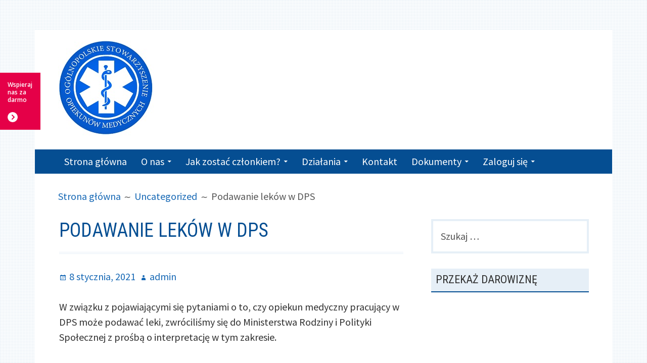

--- FILE ---
content_type: text/html; charset=UTF-8
request_url: https://opiekunmedyczny.org/podawanie-lekow-w-dps/
body_size: 11917
content:
<!DOCTYPE html>
<html lang="pl-PL">
<head>
<meta charset="UTF-8">
<meta name="viewport" content="width=device-width, initial-scale=1">
<link rel="profile" href="http://gmpg.org/xfn/11">
<link rel="pingback" href="https://opiekunmedyczny.org/xmlrpc.php">

<title>Podawanie leków w DPS &#8211; Ogólnopolskie Stowarzyszenie Opiekunów Medycznych</title>
<meta name='robots' content='max-image-preview:large' />
<link rel='dns-prefetch' href='//www.googletagmanager.com' />
<link rel='dns-prefetch' href='//fonts.googleapis.com' />
<link rel='dns-prefetch' href='//pagead2.googlesyndication.com' />
<link rel="alternate" type="application/rss+xml" title="Ogólnopolskie Stowarzyszenie Opiekunów Medycznych &raquo; Kanał z wpisami" href="https://opiekunmedyczny.org/feed/" />
<link rel="alternate" type="application/rss+xml" title="Ogólnopolskie Stowarzyszenie Opiekunów Medycznych &raquo; Kanał z komentarzami" href="https://opiekunmedyczny.org/comments/feed/" />
<link rel="alternate" type="application/rss+xml" title="Ogólnopolskie Stowarzyszenie Opiekunów Medycznych &raquo; Podawanie leków w DPS Kanał z komentarzami" href="https://opiekunmedyczny.org/podawanie-lekow-w-dps/feed/" />
<link rel="alternate" title="oEmbed (JSON)" type="application/json+oembed" href="https://opiekunmedyczny.org/wp-json/oembed/1.0/embed?url=https%3A%2F%2Fopiekunmedyczny.org%2Fpodawanie-lekow-w-dps%2F" />
<link rel="alternate" title="oEmbed (XML)" type="text/xml+oembed" href="https://opiekunmedyczny.org/wp-json/oembed/1.0/embed?url=https%3A%2F%2Fopiekunmedyczny.org%2Fpodawanie-lekow-w-dps%2F&#038;format=xml" />
<style id='wp-img-auto-sizes-contain-inline-css' type='text/css'>
img:is([sizes=auto i],[sizes^="auto," i]){contain-intrinsic-size:3000px 1500px}
/*# sourceURL=wp-img-auto-sizes-contain-inline-css */
</style>
<style id='wp-emoji-styles-inline-css' type='text/css'>

	img.wp-smiley, img.emoji {
		display: inline !important;
		border: none !important;
		box-shadow: none !important;
		height: 1em !important;
		width: 1em !important;
		margin: 0 0.07em !important;
		vertical-align: -0.1em !important;
		background: none !important;
		padding: 0 !important;
	}
/*# sourceURL=wp-emoji-styles-inline-css */
</style>
<style id='wp-block-library-inline-css' type='text/css'>
:root{--wp-block-synced-color:#7a00df;--wp-block-synced-color--rgb:122,0,223;--wp-bound-block-color:var(--wp-block-synced-color);--wp-editor-canvas-background:#ddd;--wp-admin-theme-color:#007cba;--wp-admin-theme-color--rgb:0,124,186;--wp-admin-theme-color-darker-10:#006ba1;--wp-admin-theme-color-darker-10--rgb:0,107,160.5;--wp-admin-theme-color-darker-20:#005a87;--wp-admin-theme-color-darker-20--rgb:0,90,135;--wp-admin-border-width-focus:2px}@media (min-resolution:192dpi){:root{--wp-admin-border-width-focus:1.5px}}.wp-element-button{cursor:pointer}:root .has-very-light-gray-background-color{background-color:#eee}:root .has-very-dark-gray-background-color{background-color:#313131}:root .has-very-light-gray-color{color:#eee}:root .has-very-dark-gray-color{color:#313131}:root .has-vivid-green-cyan-to-vivid-cyan-blue-gradient-background{background:linear-gradient(135deg,#00d084,#0693e3)}:root .has-purple-crush-gradient-background{background:linear-gradient(135deg,#34e2e4,#4721fb 50%,#ab1dfe)}:root .has-hazy-dawn-gradient-background{background:linear-gradient(135deg,#faaca8,#dad0ec)}:root .has-subdued-olive-gradient-background{background:linear-gradient(135deg,#fafae1,#67a671)}:root .has-atomic-cream-gradient-background{background:linear-gradient(135deg,#fdd79a,#004a59)}:root .has-nightshade-gradient-background{background:linear-gradient(135deg,#330968,#31cdcf)}:root .has-midnight-gradient-background{background:linear-gradient(135deg,#020381,#2874fc)}:root{--wp--preset--font-size--normal:16px;--wp--preset--font-size--huge:42px}.has-regular-font-size{font-size:1em}.has-larger-font-size{font-size:2.625em}.has-normal-font-size{font-size:var(--wp--preset--font-size--normal)}.has-huge-font-size{font-size:var(--wp--preset--font-size--huge)}.has-text-align-center{text-align:center}.has-text-align-left{text-align:left}.has-text-align-right{text-align:right}.has-fit-text{white-space:nowrap!important}#end-resizable-editor-section{display:none}.aligncenter{clear:both}.items-justified-left{justify-content:flex-start}.items-justified-center{justify-content:center}.items-justified-right{justify-content:flex-end}.items-justified-space-between{justify-content:space-between}.screen-reader-text{border:0;clip-path:inset(50%);height:1px;margin:-1px;overflow:hidden;padding:0;position:absolute;width:1px;word-wrap:normal!important}.screen-reader-text:focus{background-color:#ddd;clip-path:none;color:#444;display:block;font-size:1em;height:auto;left:5px;line-height:normal;padding:15px 23px 14px;text-decoration:none;top:5px;width:auto;z-index:100000}html :where(.has-border-color){border-style:solid}html :where([style*=border-top-color]){border-top-style:solid}html :where([style*=border-right-color]){border-right-style:solid}html :where([style*=border-bottom-color]){border-bottom-style:solid}html :where([style*=border-left-color]){border-left-style:solid}html :where([style*=border-width]){border-style:solid}html :where([style*=border-top-width]){border-top-style:solid}html :where([style*=border-right-width]){border-right-style:solid}html :where([style*=border-bottom-width]){border-bottom-style:solid}html :where([style*=border-left-width]){border-left-style:solid}html :where(img[class*=wp-image-]){height:auto;max-width:100%}:where(figure){margin:0 0 1em}html :where(.is-position-sticky){--wp-admin--admin-bar--position-offset:var(--wp-admin--admin-bar--height,0px)}@media screen and (max-width:600px){html :where(.is-position-sticky){--wp-admin--admin-bar--position-offset:0px}}

/*# sourceURL=wp-block-library-inline-css */
</style><style id='wp-block-list-inline-css' type='text/css'>
ol,ul{box-sizing:border-box}:root :where(.wp-block-list.has-background){padding:1.25em 2.375em}
/*# sourceURL=https://opiekunmedyczny.org/wp-includes/blocks/list/style.min.css */
</style>
<style id='wp-block-paragraph-inline-css' type='text/css'>
.is-small-text{font-size:.875em}.is-regular-text{font-size:1em}.is-large-text{font-size:2.25em}.is-larger-text{font-size:3em}.has-drop-cap:not(:focus):first-letter{float:left;font-size:8.4em;font-style:normal;font-weight:100;line-height:.68;margin:.05em .1em 0 0;text-transform:uppercase}body.rtl .has-drop-cap:not(:focus):first-letter{float:none;margin-left:.1em}p.has-drop-cap.has-background{overflow:hidden}:root :where(p.has-background){padding:1.25em 2.375em}:where(p.has-text-color:not(.has-link-color)) a{color:inherit}p.has-text-align-left[style*="writing-mode:vertical-lr"],p.has-text-align-right[style*="writing-mode:vertical-rl"]{rotate:180deg}
/*# sourceURL=https://opiekunmedyczny.org/wp-includes/blocks/paragraph/style.min.css */
</style>
<style id='global-styles-inline-css' type='text/css'>
:root{--wp--preset--aspect-ratio--square: 1;--wp--preset--aspect-ratio--4-3: 4/3;--wp--preset--aspect-ratio--3-4: 3/4;--wp--preset--aspect-ratio--3-2: 3/2;--wp--preset--aspect-ratio--2-3: 2/3;--wp--preset--aspect-ratio--16-9: 16/9;--wp--preset--aspect-ratio--9-16: 9/16;--wp--preset--color--black: #000000;--wp--preset--color--cyan-bluish-gray: #abb8c3;--wp--preset--color--white: #ffffff;--wp--preset--color--pale-pink: #f78da7;--wp--preset--color--vivid-red: #cf2e2e;--wp--preset--color--luminous-vivid-orange: #ff6900;--wp--preset--color--luminous-vivid-amber: #fcb900;--wp--preset--color--light-green-cyan: #7bdcb5;--wp--preset--color--vivid-green-cyan: #00d084;--wp--preset--color--pale-cyan-blue: #8ed1fc;--wp--preset--color--vivid-cyan-blue: #0693e3;--wp--preset--color--vivid-purple: #9b51e0;--wp--preset--gradient--vivid-cyan-blue-to-vivid-purple: linear-gradient(135deg,rgb(6,147,227) 0%,rgb(155,81,224) 100%);--wp--preset--gradient--light-green-cyan-to-vivid-green-cyan: linear-gradient(135deg,rgb(122,220,180) 0%,rgb(0,208,130) 100%);--wp--preset--gradient--luminous-vivid-amber-to-luminous-vivid-orange: linear-gradient(135deg,rgb(252,185,0) 0%,rgb(255,105,0) 100%);--wp--preset--gradient--luminous-vivid-orange-to-vivid-red: linear-gradient(135deg,rgb(255,105,0) 0%,rgb(207,46,46) 100%);--wp--preset--gradient--very-light-gray-to-cyan-bluish-gray: linear-gradient(135deg,rgb(238,238,238) 0%,rgb(169,184,195) 100%);--wp--preset--gradient--cool-to-warm-spectrum: linear-gradient(135deg,rgb(74,234,220) 0%,rgb(151,120,209) 20%,rgb(207,42,186) 40%,rgb(238,44,130) 60%,rgb(251,105,98) 80%,rgb(254,248,76) 100%);--wp--preset--gradient--blush-light-purple: linear-gradient(135deg,rgb(255,206,236) 0%,rgb(152,150,240) 100%);--wp--preset--gradient--blush-bordeaux: linear-gradient(135deg,rgb(254,205,165) 0%,rgb(254,45,45) 50%,rgb(107,0,62) 100%);--wp--preset--gradient--luminous-dusk: linear-gradient(135deg,rgb(255,203,112) 0%,rgb(199,81,192) 50%,rgb(65,88,208) 100%);--wp--preset--gradient--pale-ocean: linear-gradient(135deg,rgb(255,245,203) 0%,rgb(182,227,212) 50%,rgb(51,167,181) 100%);--wp--preset--gradient--electric-grass: linear-gradient(135deg,rgb(202,248,128) 0%,rgb(113,206,126) 100%);--wp--preset--gradient--midnight: linear-gradient(135deg,rgb(2,3,129) 0%,rgb(40,116,252) 100%);--wp--preset--font-size--small: 13px;--wp--preset--font-size--medium: 20px;--wp--preset--font-size--large: 36px;--wp--preset--font-size--x-large: 42px;--wp--preset--spacing--20: 0.44rem;--wp--preset--spacing--30: 0.67rem;--wp--preset--spacing--40: 1rem;--wp--preset--spacing--50: 1.5rem;--wp--preset--spacing--60: 2.25rem;--wp--preset--spacing--70: 3.38rem;--wp--preset--spacing--80: 5.06rem;--wp--preset--shadow--natural: 6px 6px 9px rgba(0, 0, 0, 0.2);--wp--preset--shadow--deep: 12px 12px 50px rgba(0, 0, 0, 0.4);--wp--preset--shadow--sharp: 6px 6px 0px rgba(0, 0, 0, 0.2);--wp--preset--shadow--outlined: 6px 6px 0px -3px rgb(255, 255, 255), 6px 6px rgb(0, 0, 0);--wp--preset--shadow--crisp: 6px 6px 0px rgb(0, 0, 0);}:where(.is-layout-flex){gap: 0.5em;}:where(.is-layout-grid){gap: 0.5em;}body .is-layout-flex{display: flex;}.is-layout-flex{flex-wrap: wrap;align-items: center;}.is-layout-flex > :is(*, div){margin: 0;}body .is-layout-grid{display: grid;}.is-layout-grid > :is(*, div){margin: 0;}:where(.wp-block-columns.is-layout-flex){gap: 2em;}:where(.wp-block-columns.is-layout-grid){gap: 2em;}:where(.wp-block-post-template.is-layout-flex){gap: 1.25em;}:where(.wp-block-post-template.is-layout-grid){gap: 1.25em;}.has-black-color{color: var(--wp--preset--color--black) !important;}.has-cyan-bluish-gray-color{color: var(--wp--preset--color--cyan-bluish-gray) !important;}.has-white-color{color: var(--wp--preset--color--white) !important;}.has-pale-pink-color{color: var(--wp--preset--color--pale-pink) !important;}.has-vivid-red-color{color: var(--wp--preset--color--vivid-red) !important;}.has-luminous-vivid-orange-color{color: var(--wp--preset--color--luminous-vivid-orange) !important;}.has-luminous-vivid-amber-color{color: var(--wp--preset--color--luminous-vivid-amber) !important;}.has-light-green-cyan-color{color: var(--wp--preset--color--light-green-cyan) !important;}.has-vivid-green-cyan-color{color: var(--wp--preset--color--vivid-green-cyan) !important;}.has-pale-cyan-blue-color{color: var(--wp--preset--color--pale-cyan-blue) !important;}.has-vivid-cyan-blue-color{color: var(--wp--preset--color--vivid-cyan-blue) !important;}.has-vivid-purple-color{color: var(--wp--preset--color--vivid-purple) !important;}.has-black-background-color{background-color: var(--wp--preset--color--black) !important;}.has-cyan-bluish-gray-background-color{background-color: var(--wp--preset--color--cyan-bluish-gray) !important;}.has-white-background-color{background-color: var(--wp--preset--color--white) !important;}.has-pale-pink-background-color{background-color: var(--wp--preset--color--pale-pink) !important;}.has-vivid-red-background-color{background-color: var(--wp--preset--color--vivid-red) !important;}.has-luminous-vivid-orange-background-color{background-color: var(--wp--preset--color--luminous-vivid-orange) !important;}.has-luminous-vivid-amber-background-color{background-color: var(--wp--preset--color--luminous-vivid-amber) !important;}.has-light-green-cyan-background-color{background-color: var(--wp--preset--color--light-green-cyan) !important;}.has-vivid-green-cyan-background-color{background-color: var(--wp--preset--color--vivid-green-cyan) !important;}.has-pale-cyan-blue-background-color{background-color: var(--wp--preset--color--pale-cyan-blue) !important;}.has-vivid-cyan-blue-background-color{background-color: var(--wp--preset--color--vivid-cyan-blue) !important;}.has-vivid-purple-background-color{background-color: var(--wp--preset--color--vivid-purple) !important;}.has-black-border-color{border-color: var(--wp--preset--color--black) !important;}.has-cyan-bluish-gray-border-color{border-color: var(--wp--preset--color--cyan-bluish-gray) !important;}.has-white-border-color{border-color: var(--wp--preset--color--white) !important;}.has-pale-pink-border-color{border-color: var(--wp--preset--color--pale-pink) !important;}.has-vivid-red-border-color{border-color: var(--wp--preset--color--vivid-red) !important;}.has-luminous-vivid-orange-border-color{border-color: var(--wp--preset--color--luminous-vivid-orange) !important;}.has-luminous-vivid-amber-border-color{border-color: var(--wp--preset--color--luminous-vivid-amber) !important;}.has-light-green-cyan-border-color{border-color: var(--wp--preset--color--light-green-cyan) !important;}.has-vivid-green-cyan-border-color{border-color: var(--wp--preset--color--vivid-green-cyan) !important;}.has-pale-cyan-blue-border-color{border-color: var(--wp--preset--color--pale-cyan-blue) !important;}.has-vivid-cyan-blue-border-color{border-color: var(--wp--preset--color--vivid-cyan-blue) !important;}.has-vivid-purple-border-color{border-color: var(--wp--preset--color--vivid-purple) !important;}.has-vivid-cyan-blue-to-vivid-purple-gradient-background{background: var(--wp--preset--gradient--vivid-cyan-blue-to-vivid-purple) !important;}.has-light-green-cyan-to-vivid-green-cyan-gradient-background{background: var(--wp--preset--gradient--light-green-cyan-to-vivid-green-cyan) !important;}.has-luminous-vivid-amber-to-luminous-vivid-orange-gradient-background{background: var(--wp--preset--gradient--luminous-vivid-amber-to-luminous-vivid-orange) !important;}.has-luminous-vivid-orange-to-vivid-red-gradient-background{background: var(--wp--preset--gradient--luminous-vivid-orange-to-vivid-red) !important;}.has-very-light-gray-to-cyan-bluish-gray-gradient-background{background: var(--wp--preset--gradient--very-light-gray-to-cyan-bluish-gray) !important;}.has-cool-to-warm-spectrum-gradient-background{background: var(--wp--preset--gradient--cool-to-warm-spectrum) !important;}.has-blush-light-purple-gradient-background{background: var(--wp--preset--gradient--blush-light-purple) !important;}.has-blush-bordeaux-gradient-background{background: var(--wp--preset--gradient--blush-bordeaux) !important;}.has-luminous-dusk-gradient-background{background: var(--wp--preset--gradient--luminous-dusk) !important;}.has-pale-ocean-gradient-background{background: var(--wp--preset--gradient--pale-ocean) !important;}.has-electric-grass-gradient-background{background: var(--wp--preset--gradient--electric-grass) !important;}.has-midnight-gradient-background{background: var(--wp--preset--gradient--midnight) !important;}.has-small-font-size{font-size: var(--wp--preset--font-size--small) !important;}.has-medium-font-size{font-size: var(--wp--preset--font-size--medium) !important;}.has-large-font-size{font-size: var(--wp--preset--font-size--large) !important;}.has-x-large-font-size{font-size: var(--wp--preset--font-size--x-large) !important;}
/*# sourceURL=global-styles-inline-css */
</style>

<style id='classic-theme-styles-inline-css' type='text/css'>
/*! This file is auto-generated */
.wp-block-button__link{color:#fff;background-color:#32373c;border-radius:9999px;box-shadow:none;text-decoration:none;padding:calc(.667em + 2px) calc(1.333em + 2px);font-size:1.125em}.wp-block-file__button{background:#32373c;color:#fff;text-decoration:none}
/*# sourceURL=/wp-includes/css/classic-themes.min.css */
</style>
<link rel='stylesheet' id='kuorinka-fonts-css' href='https://fonts.googleapis.com/css?family=Source+Sans+Pro%3A400%2C600%2C700%2C400italic%2C600italic%2C700italic%7CRoboto+Condensed%3A300%2C400%2C700%2C300italic%2C400italic%2C700italic&#038;subset=latin%2Clatin-ext' type='text/css' media='all' />
<link rel='stylesheet' id='genericons-css' href='https://opiekunmedyczny.org/wp-content/themes/kuorinka/fonts/genericons/genericons.min.css?ver=3.4' type='text/css' media='all' />
<link rel='stylesheet' id='kuorinka-style-css' href='https://opiekunmedyczny.org/wp-content/themes/kuorinka/style.css?ver=1.5.0' type='text/css' media='all' />

<!-- Fragment znacznika Google (gtag.js) dodany przez Site Kit -->
<!-- Fragment Google Analytics dodany przez Site Kit -->
<script type="text/javascript" src="https://www.googletagmanager.com/gtag/js?id=G-K4HVZYJNYS" id="google_gtagjs-js" async></script>
<script type="text/javascript" id="google_gtagjs-js-after">
/* <![CDATA[ */
window.dataLayer = window.dataLayer || [];function gtag(){dataLayer.push(arguments);}
gtag("set","linker",{"domains":["opiekunmedyczny.org"]});
gtag("js", new Date());
gtag("set", "developer_id.dZTNiMT", true);
gtag("config", "G-K4HVZYJNYS");
//# sourceURL=google_gtagjs-js-after
/* ]]> */
</script>
<link rel="https://api.w.org/" href="https://opiekunmedyczny.org/wp-json/" /><link rel="alternate" title="JSON" type="application/json" href="https://opiekunmedyczny.org/wp-json/wp/v2/posts/389" /><link rel="EditURI" type="application/rsd+xml" title="RSD" href="https://opiekunmedyczny.org/xmlrpc.php?rsd" />
<meta name="generator" content="WordPress 6.9" />
<link rel="canonical" href="https://opiekunmedyczny.org/podawanie-lekow-w-dps/" />
<link rel='shortlink' href='https://opiekunmedyczny.org/?p=389' />
<meta name="generator" content="Site Kit by Google 1.170.0" />
<!-- Znaczniki meta Google AdSense dodane przez Site Kit -->
<meta name="google-adsense-platform-account" content="ca-host-pub-2644536267352236">
<meta name="google-adsense-platform-domain" content="sitekit.withgoogle.com">
<!-- Zakończ dodawanie meta znaczników Google AdSense przez Site Kit -->

<style type="text/css" id="custom-header-css">.site-title-inner { clip: rect(1px, 1px, 1px, 1px); position: absolute; }</style>
<style type="text/css" id="custom-background-css">
body.custom-background { background-color: #ffffff; background-image: url("https://opiekunmedyczny.org/wp-content/themes/kuorinka/images/kuorinka_background.png"); background-position: left top; background-size: auto; background-repeat: repeat; background-attachment: scroll; }
</style>
	
<!-- Fragment Google AdSense dodany przez Site Kit -->
<script type="text/javascript" async="async" src="https://pagead2.googlesyndication.com/pagead/js/adsbygoogle.js?client=ca-pub-4053431507195253&amp;host=ca-host-pub-2644536267352236" crossorigin="anonymous"></script>

<!-- Zakończ fragment Google AdSense dodany przez Site Kit -->
<link rel="icon" href="https://opiekunmedyczny.org/wp-content/uploads/2018/07/20030912_1096970073739573_1442378975_n-150x150.png" sizes="32x32" />
<link rel="icon" href="https://opiekunmedyczny.org/wp-content/uploads/2018/07/20030912_1096970073739573_1442378975_n-250x250.png" sizes="192x192" />
<link rel="apple-touch-icon" href="https://opiekunmedyczny.org/wp-content/uploads/2018/07/20030912_1096970073739573_1442378975_n-250x250.png" />
<meta name="msapplication-TileImage" content="https://opiekunmedyczny.org/wp-content/uploads/2018/07/20030912_1096970073739573_1442378975_n.png" />
</head>

<body class="wp-singular post-template-default single single-post postid-389 single-format-standard custom-background wp-custom-logo wp-theme-kuorinka primary-menu-active layout-2c-l" itemscope itemtype="http://schema.org/Blog">
<div id="page" class="site">
	<a class="skip-link screen-reader-text" href="#content">Przeskocz do treści</a>
	
		
	<header id="masthead" class="site-header" role="banner" aria-labelledby="site-title" itemscope="itemscope" itemtype="http://schema.org/WPHeader">
	
		<div class="site-branding">
			
			<div id="site-title" class="site-title" itemprop="headline">
				<a href="https://opiekunmedyczny.org/" class="custom-logo-link" rel="home"><img width="189" height="188" src="https://opiekunmedyczny.org/wp-content/uploads/2018/07/małe-logo.jpg" class="custom-logo" alt="Ogólnopolskie Stowarzyszenie Opiekunów Medycznych" decoding="async" srcset="https://opiekunmedyczny.org/wp-content/uploads/2018/07/małe-logo.jpg 189w, https://opiekunmedyczny.org/wp-content/uploads/2018/07/małe-logo-150x150.jpg 150w" sizes="(max-width: 189px) 100vw, 189px" /></a>				<div class="site-title-inner">
					<a href="https://opiekunmedyczny.org/" rel="home">Ogólnopolskie Stowarzyszenie Opiekunów Medycznych</a>
				</div>
			</div>
					</div><!-- .site-branding -->

				
					
				
		
	<button id="nav-toggle">Menu</button>
	
	<nav id="menu-primary" class="menu main-navigation" role="navigation" aria-labelledby="menu-primary-header" itemscope="itemscope" itemtype="http://schema.org/SiteNavigationElement">	
		<h2 class="screen-reader-text" id="menu-primary-header">Menu główne</h2>
		
		<div class="wrap">
			
			<div class="menu-menu-container"><ul id="menu-primary-items" class="menu-items"><li id="menu-item-23" class="menu-item menu-item-type-custom menu-item-object-custom menu-item-home menu-item-23"><a href="http://opiekunmedyczny.org">Strona główna</a></li>
<li id="menu-item-21" class="menu-item menu-item-type-post_type menu-item-object-page menu-item-has-children menu-item-21"><a href="https://opiekunmedyczny.org/o-nas/">O nas</a>
<ul class="sub-menu">
	<li id="menu-item-712" class="menu-item menu-item-type-post_type menu-item-object-page menu-item-712"><a href="https://opiekunmedyczny.org/o-nas/">O nas</a></li>
	<li id="menu-item-298" class="menu-item menu-item-type-post_type menu-item-object-page menu-item-298"><a href="https://opiekunmedyczny.org/o-nas/prekaz-darowizne/">Prekaż darowiznę</a></li>
	<li id="menu-item-701" class="menu-item menu-item-type-post_type menu-item-object-page menu-item-701"><a href="https://opiekunmedyczny.org/oplac-skladke/">Opłać składkę członkowską w wygodny sposób</a></li>
	<li id="menu-item-36" class="menu-item menu-item-type-post_type menu-item-object-page menu-item-36"><a href="https://opiekunmedyczny.org/partnerzy/">Partnerzy</a></li>
	<li id="menu-item-342" class="menu-item menu-item-type-post_type menu-item-object-page menu-item-342"><a href="https://opiekunmedyczny.org/media-o-nas/">Media o nas</a></li>
</ul>
</li>
<li id="menu-item-34" class="menu-item menu-item-type-post_type menu-item-object-page menu-item-has-children menu-item-34"><a href="https://opiekunmedyczny.org/jak-zostac-czlonkiem/">Jak zostać członkiem?</a>
<ul class="sub-menu">
	<li id="menu-item-713" class="menu-item menu-item-type-post_type menu-item-object-page menu-item-713"><a href="https://opiekunmedyczny.org/jak-zostac-czlonkiem/">Jak zostać członkiem?</a></li>
	<li id="menu-item-700" class="menu-item menu-item-type-post_type menu-item-object-page menu-item-700"><a href="https://opiekunmedyczny.org/oplac-skladke/">Opłać składkę członkowską w wygodny sposób</a></li>
</ul>
</li>
<li id="menu-item-37" class="menu-item menu-item-type-post_type menu-item-object-page menu-item-has-children menu-item-37"><a href="https://opiekunmedyczny.org/dzialania/">Działania</a>
<ul class="sub-menu">
	<li id="menu-item-714" class="menu-item menu-item-type-post_type menu-item-object-page menu-item-714"><a href="https://opiekunmedyczny.org/dzialania/">Działania</a></li>
	<li id="menu-item-881" class="menu-item menu-item-type-post_type menu-item-object-page menu-item-881"><a href="https://opiekunmedyczny.org/branzowe-centrum-umiejetnosci/">Branżowe Centrum Umiejętności</a></li>
	<li id="menu-item-132" class="menu-item menu-item-type-post_type menu-item-object-post menu-item-132"><a href="https://opiekunmedyczny.org/akademia-opiekuna-medycznego/">Akademia Opiekuna Medycznego</a></li>
	<li id="menu-item-130" class="menu-item menu-item-type-post_type menu-item-object-post menu-item-130"><a href="https://opiekunmedyczny.org/katalog-czynnosci-wykonywanych-przez-opiekuna-medycznego/">Katalog czynności wykonywanych przez opiekuna medycznego</a></li>
	<li id="menu-item-129" class="menu-item menu-item-type-post_type menu-item-object-post menu-item-129"><a href="https://opiekunmedyczny.org/dokumentacja-opiekuna-medycznego/">Dokumentacja opiekuna medycznego</a></li>
	<li id="menu-item-131" class="menu-item menu-item-type-post_type menu-item-object-post menu-item-131"><a href="https://opiekunmedyczny.org/wzor-pieczatki-opiekuna-medycznego/">Wzór pieczątki opiekuna medycznego</a></li>
</ul>
</li>
<li id="menu-item-35" class="menu-item menu-item-type-post_type menu-item-object-page menu-item-35"><a href="https://opiekunmedyczny.org/kontakt/">Kontakt</a></li>
<li id="menu-item-128" class="menu-item menu-item-type-post_type menu-item-object-page menu-item-has-children menu-item-128"><a href="https://opiekunmedyczny.org/dokumenty/">Dokumenty</a>
<ul class="sub-menu">
	<li id="menu-item-865" class="menu-item menu-item-type-post_type menu-item-object-page menu-item-865"><a href="https://opiekunmedyczny.org/dokumenty/">Dokumenty</a></li>
	<li id="menu-item-876" class="menu-item menu-item-type-post_type menu-item-object-post menu-item-876"><a href="https://opiekunmedyczny.org/ruszyl-centralny-rejestr-osob-uprawnionych-do-wykonywania-zawodu-medycznego/">Centralny Rejestr Osób Uprawnionych do Wykonywania Zawodu Medycznego</a></li>
</ul>
</li>
<li id="menu-item-930" class="menu-item menu-item-type-custom menu-item-object-custom menu-item-has-children menu-item-930"><a href="https://opiekunmedyczny.sorga.pl">Zaloguj się</a>
<ul class="sub-menu">
	<li id="menu-item-985" class="menu-item menu-item-type-custom menu-item-object-custom menu-item-985"><a href="https://opiekunmedyczny.sorga.pl/">Zaloguj się</a></li>
	<li id="menu-item-961" class="menu-item menu-item-type-post_type menu-item-object-page menu-item-961"><a href="https://opiekunmedyczny.org/jak-korzystac-z-systemu-sorga/">Jak korzystać z systemu Sorga?</a></li>
</ul>
</li>
</ul></div>		
		</div><!-- .wrap -->
		
	</nav><!-- #menu-primary -->

		
	</header><!-- #masthead -->
	
		
	<nav role="navigation" aria-label="Breadcrumbs" class="breadcrumb-trail breadcrumbs" itemprop="breadcrumb"><h2 class="screen-reader-text">Ścieżka stron</h2><div class="wrap"><ul class="trail-items" itemscope itemtype="http://schema.org/BreadcrumbList"><meta name="numberOfItems" content="3" /><meta name="itemListOrder" content="Ascending" /><li itemprop="itemListElement" itemscope itemtype="http://schema.org/ListItem" class="trail-item trail-begin"><a href="https://opiekunmedyczny.org" rel="home"><span itemprop="name">Strona główna</span></a><meta itemprop="position" content="1" /></li><li itemprop="itemListElement" itemscope itemtype="http://schema.org/ListItem" class="trail-item"><a href="https://opiekunmedyczny.org/category/uncategorized/"><span itemprop="name">Uncategorized</span></a><meta itemprop="position" content="2" /></li><li itemprop="itemListElement" itemscope itemtype="http://schema.org/ListItem" class="trail-item trail-end"><span itemprop="name">Podawanie leków w DPS</span><meta itemprop="position" content="3" /></li></ul></div></nav>
	<div id="content" class="site-content">
		<div class="wrap">
			<div class="wrap-inside">

	<div id="primary" class="content-area">
		<main id="main" class="site-main" role="main" itemprop="mainContentOfPage">

		
			
<article id="post-389" class="post-389 post type-post status-publish format-standard category-uncategorized entry" itemscope="itemscope" itemtype="http://schema.org/BlogPosting" itemprop="blogPost">

		
		<header class="entry-header">
			<h1 class="entry-title" itemprop="headline">Podawanie leków w DPS</h1>		</header><!-- .entry-header -->
	
			<div class="entry-meta">
		<span class="entry-date"><span class="screen-reader-text">Opublikowano </span><a href="https://opiekunmedyczny.org/podawanie-lekow-w-dps/" rel="bookmark"><time class="entry-date" datetime="2021-01-08T20:35:44+00:00"itemprop="datePublished">8 stycznia, 2021</time></a></span><span class="byline"><span class="entry-author" itemprop="author" itemscope="itemscope" itemtype="http://schema.org/Person"><span class="screen-reader-text">Autor </span><a class="entry-author-link" href="https://opiekunmedyczny.org/author/admin/" rel="author" itemprop="url"><span itemprop="name">admin</span></a></span></span>			</div><!-- .entry-meta -->
		
		<div class="entry-content" itemprop="articleBody">
			
<p>W związku z pojawiającymi się pytaniami o to, czy opiekun medyczny pracujący w DPS może podawać leki, zwróciliśmy się do Ministerstwa Rodziny i Polityki Społecznej z prośbą o interpretację w tym zakresie.</p>



<p>Zgodnie z odpowiedzią:</p>



<p>&#8222;Zgodnie z ww. podstawą programową nabywa on kwalifikacje do pomagania osobie chorej i niesamodzielnej w przyjmowaniu leków zleconych przez lekarza różnymi drogami (doustnie, przez skórę i na błony śluzowe), a w przypadku osób, które nie są w stanie samodzielnie przyjąć leku, również podaje go bezpośrednio do ust lub na skórę, bez naruszania powłok skórnych.</p>



<p>Mając na uwadze powyższe, opiekun medyczny pomaga osobie chorej<br>i niesamodzielnej w przyjmowaniu leków, a w przypadku osób, które nie są w stanie samodzielnie przyjąć leku, również podaje go bezpośrednio do ust.<br>Podkreślenia wymaga fakt, iż podawanie leków nie jest wyłącznie czynnością techniczną, ale łączy się z koniecznością obserwacji podopiecznego, jego reakcji na podane leki i reagowaniem w przypadku działań niepożądanych. Ponadto, leki powinny być podawane zgodnie z zaleceniem lekarza, które to zalecenia opiekun powinien otrzymać w formie pisemnej, a po przygotowaniu i rozdzieleniu przez pielęgniarkę leków, zgodnie z zaleceniami lekarza, opiekun medyczny może pomóc osobie niesamodzielnej w przyjęciu leku. Realizowanie przedmiotowych zadań przez opiekuna medycznego winno odbywać się przy współpracy z zespołem terapeutycznym.&#8221;</p>



<p></p>



<p>Zatem:</p>



<ul class="wp-block-list"><li>Opiekun medyczny może podać leki osobie niesamodzielnej, zgodnie z zaleceniem lekarza, które powinien otrzymać w formie pisemnej,</li><li>Jeżeli pielęgniarka rozkłada leki opiekun medyczny może wyłącznie pomóc w przyjęciu leków, rozłożone przez pielęgniarkę leki może podać tylko ona,</li><li>Opiekun medyczny może podać wyłącznie leki bez naruszania powłok skórnych, zatem nie może podawać leków w formie iniekcji (np. insulina),</li><li>Nie ma znaczenia, czy opiekun medyczny był kształcony przed 2019 rokiem czy później.</li></ul>



<p></p>



<p>Komentarz OSOM:</p>



<p>Przy podawaniu leków istotnym jest przestrzeganie zasady, zgodnie z którą osoba która rozkłada leki również je podaje. Niedopuszczalna jest sytuacja, w której jedna osoba rozkłada leki, a inna je podaje &#8211; niezależnie czy leki rozkłada pielęgniarka, a podaje opiekun medyczny, czy opiekun medyczny rozkłada je dla opiekuna medycznego z innej zmiany. </p>



<p>Taki sposób działania może stanowić zagrożenie dla pacjenta &#8211; osoba która rozkłada leki nie ma możliwości sprawdzenia czy rzeczywiście zostały podane, jak również czy zostały podane właściwej osobie, podobnie jak osoba podająca leki nie ma możliwości zweryfikowania czy podaje właściwe leki, w dawce zgodnej z zaleceniem lekarza i właściwej osobie.</p>



<p>Podawanie leków w formie iniekcji (niezależnie czy domięśniowo, podskórnie czy dożylnie) może być dokonywane wyłącznie przez lekarza, pielęgniarkę lub ratownika medycznego zgodnie z ich kompetencjami.</p>



<p>Podanie leków powinno być odnotowane w dokumentacji pacjenta.</p>



<p></p>



<p>Pełna treść odpowiedzi wraz z <a href="http://opiekunmedyczny.org/wp-content/uploads/2021/01/KW_526022_DPS_plik10.pdf">pismem przewodnim</a> dostępna jest pod linkiem: </p>



<p><a rel="noreferrer noopener" href="http://opiekunmedyczny.org/wp-content/uploads/2021/01/KW_526022_DPS_plik7.pdf" target="_blank">http://opiekunmedyczny.org/wp-content/uploads/2021/01/KW_526022_DPS_plik7.pdf</a></p>



<p></p>



<p>Aktualizacja 16.01.2020</p>



<p>Na stronie sip.lex.pl pojawiła się interpretacja prawna: </p>



<p><a href="https://sip.lex.pl/pytania-i-odpowiedzi/czy-opiekun-medyczny-w-dps-moze-podac-pacjentom-leki-np-pod-nadzorem-622372730">Czy opiekun medyczny w DPS może podać pacjentom leki, np. pod nadzorem pielęgniarki? (lex.pl)</a> </p>



<p> </p>
					</div><!-- .entry-content -->

		<footer class="entry-footer">
			<span class="entry-terms category" itemprop="articleSection">Opublikowano w <a href="https://opiekunmedyczny.org/category/uncategorized/" rel="tag">Uncategorized</a></span>					</footer><!-- .entry-footer -->
		
		
</article><!-- #post-## -->
				<nav class="navigation post-navigation" role="navigation" aria-labelledby="post-navigation-header">
		<h2 class="screen-reader-text" id="post-navigation-header">Zobacz wpisy</h2>
		<div class="nav-links">
			<div class="nav-previous"><a href="https://opiekunmedyczny.org/podsumowanie-2020-roku/" rel="prev">Podsumowanie 2020 roku</a></div><div class="nav-next"><a href="https://opiekunmedyczny.org/kurs-opiekuna-medycznego-online/" rel="next">KURS OPIEKUNA MEDYCZNEGO Online</a></div>		</div><!-- .nav-links -->
	</nav><!-- .navigation -->
	
			
		
		</main><!-- #main -->
	</div><!-- #primary -->


				
	<aside id="sidebar-primary" class="sidebar" role="complementary" aria-labelledby="sidebar-primary-header" itemscope="itemscope" itemtype="http://schema.org/WPSideBar">
		<h2 class="screen-reader-text" id="sidebar-primary-header">Główny panel boczny</h2>
		
				
			<section id="search-2" class="widget widget_search"><form role="search" method="get" class="search-form" action="https://opiekunmedyczny.org/">
				<label>
					<span class="screen-reader-text">Szukaj:</span>
					<input type="search" class="search-field" placeholder="Szukaj &hellip;" value="" name="s" />
				</label>
				<input type="submit" class="search-submit" value="Szukaj" />
			</form></section><section id="custom_html-3" class="widget_text widget widget_custom_html"><h3 class="widget-title">Przekaż darowiznę</h3><div class="textwidget custom-html-widget"><div class="wplacam-container" data-url="https://www.nowe.platnosci.ngo.pl/pl/public/campaign/5xdJM5"> </div><script src="https://www.nowe.platnosci.ngo.pl/campaign.js"></script></div></section>
		<section id="recent-posts-2" class="widget widget_recent_entries">
		<h3 class="widget-title">Ostatnie wpisy</h3>
		<ul>
											<li>
					<a href="https://opiekunmedyczny.org/podsumowanie-dzialan-osom-w-2025-roku/">Podsumowanie działań OSOM w 2025 roku</a>
									</li>
											<li>
					<a href="https://opiekunmedyczny.org/kurs-kwalifikacyjny-a-kurs-doskonalacy/">Kurs kwalifikacyjny a kurs doskonalący</a>
									</li>
											<li>
					<a href="https://opiekunmedyczny.org/1021-2/">Ruszyła rekrutacja na bezpłatne szkolenia w ramach BCU</a>
									</li>
											<li>
					<a href="https://opiekunmedyczny.org/zarobki-opiekunow-medycznych-w-podmiotach-leczniczych-od-lipca-2025-raport/">Zarobki opiekunów medycznych w podmiotach leczniczych od lipca 2025 &#8211; raport</a>
									</li>
											<li>
					<a href="https://opiekunmedyczny.org/bezplatne-warsztaty-dla-czlonkow-osom/">Bezpłatne warsztaty dla członków OSOM</a>
									</li>
					</ul>

		</section><section id="archives-2" class="widget widget_archive"><h3 class="widget-title">Archiwa</h3>
			<ul>
					<li><a href='https://opiekunmedyczny.org/2026/01/'>styczeń 2026</a></li>
	<li><a href='https://opiekunmedyczny.org/2025/11/'>listopad 2025</a></li>
	<li><a href='https://opiekunmedyczny.org/2025/10/'>październik 2025</a></li>
	<li><a href='https://opiekunmedyczny.org/2025/09/'>wrzesień 2025</a></li>
	<li><a href='https://opiekunmedyczny.org/2025/04/'>kwiecień 2025</a></li>
	<li><a href='https://opiekunmedyczny.org/2025/01/'>styczeń 2025</a></li>
	<li><a href='https://opiekunmedyczny.org/2024/11/'>listopad 2024</a></li>
	<li><a href='https://opiekunmedyczny.org/2024/09/'>wrzesień 2024</a></li>
	<li><a href='https://opiekunmedyczny.org/2024/08/'>sierpień 2024</a></li>
	<li><a href='https://opiekunmedyczny.org/2024/07/'>lipiec 2024</a></li>
	<li><a href='https://opiekunmedyczny.org/2024/03/'>marzec 2024</a></li>
	<li><a href='https://opiekunmedyczny.org/2024/01/'>styczeń 2024</a></li>
	<li><a href='https://opiekunmedyczny.org/2023/11/'>listopad 2023</a></li>
	<li><a href='https://opiekunmedyczny.org/2023/09/'>wrzesień 2023</a></li>
	<li><a href='https://opiekunmedyczny.org/2023/08/'>sierpień 2023</a></li>
	<li><a href='https://opiekunmedyczny.org/2023/07/'>lipiec 2023</a></li>
	<li><a href='https://opiekunmedyczny.org/2023/05/'>maj 2023</a></li>
	<li><a href='https://opiekunmedyczny.org/2023/04/'>kwiecień 2023</a></li>
	<li><a href='https://opiekunmedyczny.org/2023/03/'>marzec 2023</a></li>
	<li><a href='https://opiekunmedyczny.org/2023/02/'>luty 2023</a></li>
	<li><a href='https://opiekunmedyczny.org/2023/01/'>styczeń 2023</a></li>
	<li><a href='https://opiekunmedyczny.org/2022/11/'>listopad 2022</a></li>
	<li><a href='https://opiekunmedyczny.org/2022/10/'>październik 2022</a></li>
	<li><a href='https://opiekunmedyczny.org/2022/09/'>wrzesień 2022</a></li>
	<li><a href='https://opiekunmedyczny.org/2022/08/'>sierpień 2022</a></li>
	<li><a href='https://opiekunmedyczny.org/2022/06/'>czerwiec 2022</a></li>
	<li><a href='https://opiekunmedyczny.org/2022/05/'>maj 2022</a></li>
	<li><a href='https://opiekunmedyczny.org/2022/04/'>kwiecień 2022</a></li>
	<li><a href='https://opiekunmedyczny.org/2022/03/'>marzec 2022</a></li>
	<li><a href='https://opiekunmedyczny.org/2022/02/'>luty 2022</a></li>
	<li><a href='https://opiekunmedyczny.org/2022/01/'>styczeń 2022</a></li>
	<li><a href='https://opiekunmedyczny.org/2021/12/'>grudzień 2021</a></li>
	<li><a href='https://opiekunmedyczny.org/2021/11/'>listopad 2021</a></li>
	<li><a href='https://opiekunmedyczny.org/2021/10/'>październik 2021</a></li>
	<li><a href='https://opiekunmedyczny.org/2021/08/'>sierpień 2021</a></li>
	<li><a href='https://opiekunmedyczny.org/2021/07/'>lipiec 2021</a></li>
	<li><a href='https://opiekunmedyczny.org/2021/06/'>czerwiec 2021</a></li>
	<li><a href='https://opiekunmedyczny.org/2021/05/'>maj 2021</a></li>
	<li><a href='https://opiekunmedyczny.org/2021/04/'>kwiecień 2021</a></li>
	<li><a href='https://opiekunmedyczny.org/2021/03/'>marzec 2021</a></li>
	<li><a href='https://opiekunmedyczny.org/2021/02/'>luty 2021</a></li>
	<li><a href='https://opiekunmedyczny.org/2021/01/'>styczeń 2021</a></li>
	<li><a href='https://opiekunmedyczny.org/2020/12/'>grudzień 2020</a></li>
	<li><a href='https://opiekunmedyczny.org/2020/11/'>listopad 2020</a></li>
	<li><a href='https://opiekunmedyczny.org/2020/10/'>październik 2020</a></li>
	<li><a href='https://opiekunmedyczny.org/2020/08/'>sierpień 2020</a></li>
	<li><a href='https://opiekunmedyczny.org/2020/07/'>lipiec 2020</a></li>
	<li><a href='https://opiekunmedyczny.org/2020/06/'>czerwiec 2020</a></li>
	<li><a href='https://opiekunmedyczny.org/2020/05/'>maj 2020</a></li>
	<li><a href='https://opiekunmedyczny.org/2020/04/'>kwiecień 2020</a></li>
	<li><a href='https://opiekunmedyczny.org/2020/03/'>marzec 2020</a></li>
	<li><a href='https://opiekunmedyczny.org/2020/02/'>luty 2020</a></li>
	<li><a href='https://opiekunmedyczny.org/2020/01/'>styczeń 2020</a></li>
	<li><a href='https://opiekunmedyczny.org/2019/10/'>październik 2019</a></li>
	<li><a href='https://opiekunmedyczny.org/2019/09/'>wrzesień 2019</a></li>
	<li><a href='https://opiekunmedyczny.org/2019/08/'>sierpień 2019</a></li>
	<li><a href='https://opiekunmedyczny.org/2019/07/'>lipiec 2019</a></li>
	<li><a href='https://opiekunmedyczny.org/2019/05/'>maj 2019</a></li>
	<li><a href='https://opiekunmedyczny.org/2019/03/'>marzec 2019</a></li>
	<li><a href='https://opiekunmedyczny.org/2019/02/'>luty 2019</a></li>
	<li><a href='https://opiekunmedyczny.org/2019/01/'>styczeń 2019</a></li>
	<li><a href='https://opiekunmedyczny.org/2018/09/'>wrzesień 2018</a></li>
	<li><a href='https://opiekunmedyczny.org/2018/07/'>lipiec 2018</a></li>
			</ul>

			</section>			
		
	</aside><!-- #sidebar-primary .aside -->

			
			</div><!-- .wrap-inside -->
		</div><!-- .wrap -->
	</div><!-- #content -->
	
	
	<footer id="colophon" class="site-footer" role="contentinfo" aria-labelledby="footer-header" itemscope="itemscope" itemtype="http://schema.org/WPFooter">
		<h2 class="screen-reader-text" id="footer-header">Zawartość stopki</h2>
		
				
				
					<div class="site-info">
				<a href="http://pl.wordpress.org/">Dumnie wspierane przez WordPressa</a>
				<span class="sep">&middot;</span>
				Motyw Kuorinka autorstwa <a href="https://foxland.fi">Foxland</a>			</div><!-- .site-info -->
				
	</footer><!-- #colophon -->
	
		
</div><!-- #page -->

<script type="speculationrules">
{"prefetch":[{"source":"document","where":{"and":[{"href_matches":"/*"},{"not":{"href_matches":["/wp-*.php","/wp-admin/*","/wp-content/uploads/*","/wp-content/*","/wp-content/plugins/*","/wp-content/themes/kuorinka/*","/*\\?(.+)"]}},{"not":{"selector_matches":"a[rel~=\"nofollow\"]"}},{"not":{"selector_matches":".no-prefetch, .no-prefetch a"}}]},"eagerness":"conservative"}]}
</script>
<div id="faniseo-ready" data-i-type="faniseo-i-wp"></div><!--FaniSEO-ready--><!--faniseo-ready--><!--faniseo-i-wp--><div id="faniseo"><ul id="faniseoList"><li><a href="https://amso.pl/" title="amso.pl">amso.pl</a></li><li><a href="https://www.academyofbusiness.pl/" title="academyofbusiness.pl">academyofbusiness.pl</a></li></ul></div>
						<style>
							#faniseo{
								text-align:center;
								padding:50px 20px;
								position:relative;
								color:#ffffff;
								background:#000000;
								box-sizing:border-box;
								-moz-box-sizing:border-box;
								-webkit-box-sizing:border-box;
							} 
							#faniseoTitle{
								margin:0 0 0.5em 0;
								font-size:1.3em;
								line-height:1.3em;
								position:relative;
							} 
							#faniseo a{
								text-decoration:none;
								color:#ffffff;
							}

							ul#faniseoList{
								list-style:none !important;
								margin:0 !important;
								padding:0 !important;
								text-align:center;
								vertical-align:top;
							}

							ul#faniseoList li{
							    padding:5px 10px;
							    margin:0;
							    display:inline-block;
							}
						</style>
		<style>
			.admin-bar #fanimani-1proc-bar{
				top: 32px !important;
			}

			@media screen and (max-width: 782px){
				.admin-bar #fanimani-1proc-bar{
					top: 46px !important;
				}
			}

			.admin-bar #wpadminbar{
				z-index: 16777201!important;
			}
		</style>
	<script id="fanimani-widget-script" async type="text/javascript" src="https://widget2.fanimani.pl/rSWA5M5ke7FgfQmatpaANU.js" ></script><script type="text/javascript" src="https://opiekunmedyczny.org/wp-content/themes/kuorinka/js/responsive-nav.min.js?ver=1.5.0" id="kuorinka-navigation-js"></script>
<script type="text/javascript" id="kuorinka-settings-js-extra">
/* <![CDATA[ */
var navSettings = {"expand":"\u003Cspan class=\"screen-reader-text\"\u003EExpand child menu\u003C/span\u003E","collapse":"\u003Cspan class=\"screen-reader-text\"\u003ECollapse child menu\u003C/span\u003E","dropdown":""};
//# sourceURL=kuorinka-settings-js-extra
/* ]]> */
</script>
<script type="text/javascript" src="https://opiekunmedyczny.org/wp-content/themes/kuorinka/js/settings.min.js?ver=1.5.0" id="kuorinka-settings-js"></script>
<script type="text/javascript" src="https://opiekunmedyczny.org/wp-content/themes/kuorinka/js/functions.min.js?ver=1.5.0" id="kuorinka-script-js"></script>
<script id="wp-emoji-settings" type="application/json">
{"baseUrl":"https://s.w.org/images/core/emoji/17.0.2/72x72/","ext":".png","svgUrl":"https://s.w.org/images/core/emoji/17.0.2/svg/","svgExt":".svg","source":{"concatemoji":"https://opiekunmedyczny.org/wp-includes/js/wp-emoji-release.min.js?ver=6.9"}}
</script>
<script type="module">
/* <![CDATA[ */
/*! This file is auto-generated */
const a=JSON.parse(document.getElementById("wp-emoji-settings").textContent),o=(window._wpemojiSettings=a,"wpEmojiSettingsSupports"),s=["flag","emoji"];function i(e){try{var t={supportTests:e,timestamp:(new Date).valueOf()};sessionStorage.setItem(o,JSON.stringify(t))}catch(e){}}function c(e,t,n){e.clearRect(0,0,e.canvas.width,e.canvas.height),e.fillText(t,0,0);t=new Uint32Array(e.getImageData(0,0,e.canvas.width,e.canvas.height).data);e.clearRect(0,0,e.canvas.width,e.canvas.height),e.fillText(n,0,0);const a=new Uint32Array(e.getImageData(0,0,e.canvas.width,e.canvas.height).data);return t.every((e,t)=>e===a[t])}function p(e,t){e.clearRect(0,0,e.canvas.width,e.canvas.height),e.fillText(t,0,0);var n=e.getImageData(16,16,1,1);for(let e=0;e<n.data.length;e++)if(0!==n.data[e])return!1;return!0}function u(e,t,n,a){switch(t){case"flag":return n(e,"\ud83c\udff3\ufe0f\u200d\u26a7\ufe0f","\ud83c\udff3\ufe0f\u200b\u26a7\ufe0f")?!1:!n(e,"\ud83c\udde8\ud83c\uddf6","\ud83c\udde8\u200b\ud83c\uddf6")&&!n(e,"\ud83c\udff4\udb40\udc67\udb40\udc62\udb40\udc65\udb40\udc6e\udb40\udc67\udb40\udc7f","\ud83c\udff4\u200b\udb40\udc67\u200b\udb40\udc62\u200b\udb40\udc65\u200b\udb40\udc6e\u200b\udb40\udc67\u200b\udb40\udc7f");case"emoji":return!a(e,"\ud83e\u1fac8")}return!1}function f(e,t,n,a){let r;const o=(r="undefined"!=typeof WorkerGlobalScope&&self instanceof WorkerGlobalScope?new OffscreenCanvas(300,150):document.createElement("canvas")).getContext("2d",{willReadFrequently:!0}),s=(o.textBaseline="top",o.font="600 32px Arial",{});return e.forEach(e=>{s[e]=t(o,e,n,a)}),s}function r(e){var t=document.createElement("script");t.src=e,t.defer=!0,document.head.appendChild(t)}a.supports={everything:!0,everythingExceptFlag:!0},new Promise(t=>{let n=function(){try{var e=JSON.parse(sessionStorage.getItem(o));if("object"==typeof e&&"number"==typeof e.timestamp&&(new Date).valueOf()<e.timestamp+604800&&"object"==typeof e.supportTests)return e.supportTests}catch(e){}return null}();if(!n){if("undefined"!=typeof Worker&&"undefined"!=typeof OffscreenCanvas&&"undefined"!=typeof URL&&URL.createObjectURL&&"undefined"!=typeof Blob)try{var e="postMessage("+f.toString()+"("+[JSON.stringify(s),u.toString(),c.toString(),p.toString()].join(",")+"));",a=new Blob([e],{type:"text/javascript"});const r=new Worker(URL.createObjectURL(a),{name:"wpTestEmojiSupports"});return void(r.onmessage=e=>{i(n=e.data),r.terminate(),t(n)})}catch(e){}i(n=f(s,u,c,p))}t(n)}).then(e=>{for(const n in e)a.supports[n]=e[n],a.supports.everything=a.supports.everything&&a.supports[n],"flag"!==n&&(a.supports.everythingExceptFlag=a.supports.everythingExceptFlag&&a.supports[n]);var t;a.supports.everythingExceptFlag=a.supports.everythingExceptFlag&&!a.supports.flag,a.supports.everything||((t=a.source||{}).concatemoji?r(t.concatemoji):t.wpemoji&&t.twemoji&&(r(t.twemoji),r(t.wpemoji)))});
//# sourceURL=https://opiekunmedyczny.org/wp-includes/js/wp-emoji-loader.min.js
/* ]]> */
</script>

</body>
</html>


--- FILE ---
content_type: text/html; charset=utf-8
request_url: https://www.google.com/recaptcha/api2/aframe
body_size: 268
content:
<!DOCTYPE HTML><html><head><meta http-equiv="content-type" content="text/html; charset=UTF-8"></head><body><script nonce="869W4JvMKVnQAkvG6NLsbg">/** Anti-fraud and anti-abuse applications only. See google.com/recaptcha */ try{var clients={'sodar':'https://pagead2.googlesyndication.com/pagead/sodar?'};window.addEventListener("message",function(a){try{if(a.source===window.parent){var b=JSON.parse(a.data);var c=clients[b['id']];if(c){var d=document.createElement('img');d.src=c+b['params']+'&rc='+(localStorage.getItem("rc::a")?sessionStorage.getItem("rc::b"):"");window.document.body.appendChild(d);sessionStorage.setItem("rc::e",parseInt(sessionStorage.getItem("rc::e")||0)+1);localStorage.setItem("rc::h",'1768624458648');}}}catch(b){}});window.parent.postMessage("_grecaptcha_ready", "*");}catch(b){}</script></body></html>

--- FILE ---
content_type: text/css
request_url: https://opiekunmedyczny.org/wp-content/themes/kuorinka/style.css?ver=1.5.0
body_size: 12596
content:
/*
Theme Name: Kuorinka
Theme URI: https://foxland.fi/downloads/kuorinka
Author: Sami Keijonen
Author URI: https://foxland.fi
Description: Kuorinka is an accessible, translation-ready theme. It supports right-to-left languages, Schema.org microdata, and all of WordPress’ built-in theme features. It's also child theme friendly.
Version: 1.5.0
License: GNU General Public License v2 or later
License URI: http://www.gnu.org/licenses/gpl-2.0.html
Text Domain: kuorinka
Domain Path: /languages/
Tags: one-column, two-columns, left-sidebar, right-sidebar, accessibility-ready, custom-background, custom-header, custom-menu, editor-style, featured-images, flexible-header, full-width-template, microformats, post-formats, rtl-language-support, sticky-post, threaded-comments, translation-ready, blog, education, news

This theme, like WordPress, is licensed under the GPL.
Use it to make something cool, have fun, and share what you've learned with others.

Kuorinka is based on Underscores http://underscores.me/, (C) 2012-2014 Automattic, Inc.

Resetting and rebuilding styles have been helped along thanks to the fine work of
Eric Meyer http://meyerweb.com/eric/tools/css/reset/index.html
along with Nicolas Gallagher and Jonathan Neal http://necolas.github.com/normalize.css/
and Blueprint http://www.blueprintcss.org/
*/

/*--------------------------------------------------------------
>>> TABLE OF CONTENTS:
----------------------------------------------------------------
1.0 - Reset
2.0 - Typography
3.0 - Elements
	3.1 - Blockquotes, paragraphs, code, lists, tables
    3.2 - Genericons
4.0 - Forms
5.0 - Navigation
	5.1 - Links
	5.2 - Menus
		5.2.1 - Primary menu
		5.2.2 - Social menu
		5.2.3 - Portfolio and team member menu
		5.2.4 - Breadcrumbs
	5.3 - Comment and post navigation
6.0 - Accessibility
7.0 - Alignments
8.0 - Clearings
9.0 - Widgets
10.0 - Content
	10.1 - Posts and pages
	10.2 - Asides
	10.3 - Loop meta
11.0 - Infinite scroll
12.0 - Media
	12.1 - Captions
	12.2 - Galleries
13.0 - Layouts
	13.1 - Max-width
	13.2 - Paddings
	13.3 - Media queries
	13.4 - Sidebar layouts
14.0 - Comments
15.0 - Plugins
    15.1 - Jetpack CSS 
	15.2 - Gravity Forms CSS
	15.3 - Webshare CSS
	15.4 - Custom Content Portfolio and Our Team CSS
	15.5 - Soliloquy Slider CSS
16.0 - Right to left support
17.0 - Child theme friendly zone
	17.1 - Font Family
	17.2 - Colors
	17.3 - Backgrounds
	17.4 - Borders
	17.5 - Box Shadows
--------------------------------------------------------------*/

/*--------------------------------------------------------------
1.0 - Reset
--------------------------------------------------------------*/

html, body, div, span, applet, object, iframe,
h1, h2, h3, h4, h5, h6, p, blockquote, pre,
a, abbr, acronym, address, big, cite, code,
del, dfn, em, font, ins, kbd, q, s, samp,
small, strike, strong, sub, sup, tt, var,
dl, dt, dd, ol, ul, li,
fieldset, form, label, legend,
table, caption, tbody, tfoot, thead, tr, th, td {
	border: 0;
	font-family: inherit;
	font-size: 100%;
	font-style: inherit;
	font-weight: inherit;
	margin: 0;
	outline: 0;
	padding: 0;
	vertical-align: baseline;
}
html {
	font-size: 62.5%; /* Corrects text resizing oddly in IE6/7 when body font-size is set using em units http://clagnut.com/blog/348/#c790 */
	overflow-y: scroll; /* Keeps page centered in all browsers regardless of content height */
	-webkit-text-size-adjust: 100%; /* Prevents iOS text size adjust after orientation change, without disabling user zoom */
	-ms-text-size-adjust:     100%; /* www.456bereastreet.com/archive/201012/controlling_text_size_in_safari_for_ios_without_disabling_user_zoom/ */
	box-sizing: border-box;
}
*,
*:before,
*:after { /* apply a natural box layout model to all elements; see http://www.paulirish.com/2012/box-sizing-border-box-ftw/ */
	box-sizing: inherit;
}
body {
	background: #fff;
}
article,
aside,
details,
figcaption,
figure,
footer,
header,
main,
nav,
section {
	display: block;
}
ol, ul {
	list-style: none;
}
table { /* tables still need 'cellspacing="0"' in the markup */
	border-collapse: separate;
	border-spacing: 0;
}
caption, th, td {
	text-align: left;
}
blockquote:before, blockquote:after,
q:before, q:after {
	content: "";
}
blockquote, q {
	quotes: "" "";
}
a:focus {
	outline: thin dotted;
}
a:hover,
a:active {
	outline: 0;
}
a img {
	border: 0;
}


/*--------------------------------------------------------------
2.0 Typography
--------------------------------------------------------------*/

body,
button,
input,
select,
textarea {
	font-size: 18px;
	font-size: 1.8rem;
	line-height: 1.4;
	word-wrap: break-word;
}

@media screen and (min-width: 600px) {

	body,
	button,
	input,
	select,
	textarea {
		font-size: 20px;
		font-size: 2rem;
		line-height: 1.5;
	}

}

/* === 2.1 Headers === */

h1,
h2,
h3,
h4,
h5,
h6,
.site-title {
	clear: both;
	font-weight: 400;
	line-height: 1.3333333;
	margin: 0 0 30px 0;
	text-transform: uppercase;
}

h1,
.site-title {
	font-size: 30px;
}
h2 {
	font-size: 26px;
}
h3 {
	font-size: 22px;
}
h4 {
	font-size: 18px;
}
h5 {
	font-size: 17px;
}
h6 {
	font-size: 16px;
}

@media screen and (min-width: 600px) {

	h1,
	h2,
	h3,
	h4,
	h5,
	h6,
	.site-title {
		line-height: 1.2;
	}

	h1,
	.site-title {
		font-size: 38px;
	}
	h2 {
		font-size: 32px;
	}
	h3 {
		font-size: 28px;
	}
	h4 {
		font-size: 24px;
	}
	h5 {
		font-size: 20px;
	}
	h6 {
		font-size: 18px;
	}

}


.site-branding {
	text-align: center;
}
.custom-logo {
	display: block;
	margin-left: auto;
	margin-right: auto;
}
#site-title {
	margin: 0;
	padding: 20px 0;
}
#site-description {
	font-size: 20px;
	font-size: 2rem;
	text-transform: none;
	padding: 0 0 10px 0;
	margin: 0;
}

#kuorinka-header-image {
	padding: 0;
	margin: 0;	
}


@media screen and (min-width: 900px) {

	.site-branding {
		text-align: left;
	}
	
	.custom-logo {
		margin-left: 0;
		margin-right: 0;
	}

	#site-title {
		display: inline-block;
		padding-right: 4%;
		width: 52%;
	}
	#site-description {
		display: inline-block;
	}

}

p {
	margin-bottom: 1.5em;
}
b,
strong {
	font-weight: bold;
}
dfn,
cite,
em,
i {
	font-style: italic;
}
blockquote {
	margin: 0 1.5em;
}
address {
	margin: 0 0 1.5em;
}
pre {
	background-size: 56px 56px;
	font-size: 18px;
	line-height: 1.6;
	margin-bottom: 1.6em;
	max-width: 100%;
	overflow: auto;
	padding: 1.6em;
	word-wrap: normal;
}
code,
kbd,
tt,
var {
	font-size: 15px;
}
abbr,
acronym {
	cursor: help;
}
mark,
ins {
	text-decoration: none;
}
sup,
sub {
	font-size: 75%;
	height: 0;
	line-height: 0;
	position: relative;
	vertical-align: baseline;
}
sup {
	bottom: 1ex;
}
sub {
	top: .5ex;
}
small {
	font-size: 75%;
}
big {
	font-size: 125%;
}


/*--------------------------------------------------------------
3.0 Elements
--------------------------------------------------------------*/

/* === 3.1 Blockquotes, paragraphs, code, lists, tables === */

blockquote {
	font-size: 24px;
	font-size: 2.4rem;
	font-style: italic;
	margin: 0 0 1.5em;
	padding: 3%;
}

blockquote blockquote {
	padding: 0.5% 2%;
}
	
blockquote p {
	margin: 20px 0;
	margin: 2rem 0;
}

hr {
	border: 0;
	height: 1px;
	margin-bottom: 1.5em;
}
ul,
ol {
	margin: 0 0 1.5em 1.5em;
}
ul {
	list-style: circle;
}
ol {
	list-style: decimal;
}
.sidebar ul,
.error404 ul {
	list-style: none;
	margin: 0;
}
li > ul,
li > ol {
	margin-bottom: 0;
	margin-left: 1.5em;
}
dt {
	font-weight: bold;
}
dd {
	margin: 0 1.5em 1.5em;
}
img {
	height: auto; /* Make sure images are scaled correctly. */
	max-width: 100%; /* Adhere to container width. */
}
figure {
	margin: 0;
}

/* Tables. */

table {
	border-collapse: collapse;
	border-spacing: 0;
	margin: 0 0 1.5em 0;
	width: 100%;
}
th,
td {
	padding: 6px 2%;
}
caption,
th,
td {
	text-align: left;
}
caption {
	margin: 1em 0;
}
th {
	font-weight: bold;
}

/* wp-calendar <table> */

#wp-calendar th,
#wp-calendar td {
	font-size: 14px;
	font-size: 1.4rem;
	padding: 4px 1%;
	text-align: center;
}
#wp-calendar tr:hover td,
#wp-calendar td.pad,
#wp-calendar #prev,
#wp-calendar #next {
	background: transparent;
}
#wp-calendar #prev {
	text-align: left;
}
#wp-calendar #next {
	text-align: right;
}

/* === 3.2 Genericons === */

a[href^="mailto:"]::before,
a[href^="tel:"]::before,
.genericon,
.nav-toggle:before,
.featured-post:before,
.byline .entry-author a::before,
.entry-date a::before,
.comments-link a::before,
.post-edit-link::before,
.entry-permalink a::before,
.post-format-link::before,
.entry-terms::before,
.image-sizes::before,
.chat-author cite::before,
.comment-published::before,
.comment-edit-link::before,
.comment-author::before,
.comment-permalink::before,
.comment-reply-link::before,
.comment-reply-login::before,
.loop-nav a[rel="prev"]::before,
.loop-nav a[rel="next"]::after,
.nav-links .nav-previous a::before,
.nav-links a.prev::before,
.nav-links .nav-next a::after,
.nav-links a.next::after,
a.more-link::after,
#menu-social li a::before,
.widget li::before,
.dropdown-toggle:after {
	-moz-osx-font-smoothing: grayscale;
	-webkit-font-smoothing: antialiased;
	display: inline-block;
	font: normal 16px/1 Genericons;
	vertical-align: text-bottom;
}

.entry-date a,
.byline .entry-author a,
.entry-permalink a,
.comments-link a {
	margin-right: 8px;
}

a[href^="mailto:"]::before,
a[href^="tel:"]::before,
.entry-date a::before,
.byline .entry-author a::before,
.comments-link a::before,
.comment-reply-link::before,
.entry-permalink a::before,
.entry-terms::before, 
.nav-links .nav-previous a::before,
.nav-links a.prev::before,
.nav-links .nav-next a::after,
.nav-links a.next::after {	
	content: '\f307';
	padding-right: 4px;
	position: relative;
	bottom: 2px;
}

a[href^="mailto:"]::before {
	content: '\f410';
}
a[href^="tel:"]::before {
	content: '\f437';
	bottom: 3px;
}

.byline .entry-author a::before {
	content: '\f304';
}
.entry-permalink a::before {
	content: '\f107';
}
.comments-link a::before {
	content: '\f300';
}
.comment-reply-link::before {
	content: '\f412';
}
.entry-terms::before {
	content: '\f301';
}
.entry-terms.category::before {
	content: '\f301';
}
.entry-terms.post_tag::before {
	content: '\f302';
}
.nav-links .nav-previous a::before,
.nav-links a.prev::before {
	font-size: 20px;
	content: '\f430';
} 
.nav-links .nav-next a::after,
.nav-links a.next::after {
	bottom: 0;
	font-size: 20px;
	content: '\f429';
	padding-left: 4px;
	padding-right: 0;
}
.entry-terms.portfolio::before {
	content: '';
	display: none;
}


/*--------------------------------------------------------------
4.0 Forms
--------------------------------------------------------------*/

button,
input,
select,
textarea {
	font-size: 100%; /* Corrects font size not being inherited in all browsers */
	margin: 0; /* Addresses margins set differently in IE6/7, F3/4, S5, Chrome */
	vertical-align: baseline; /* Improves appearance and consistency in all browsers */
}
button,
input[type="button"],
input[type="reset"],
input[type="submit"],
.entry a.portfolio-item-link,
.kuorinka-callout .kuorinka-button {
	border: none;
	border-radius: 2px;
	cursor: pointer; /* Improves usability and consistency of cursor style between image-type 'input' and others */
	-webkit-appearance: button; /* Corrects inability to style clickable 'input' types in iOS */
	line-height: 1;
	padding: .8em 1em;
	margin-top: 1em;
	transition: all 0.25s ease-in-out;
}
button:hover,
input[type="button"]:hover,
input[type="reset"]:hover,
input[type="submit"]:hover,
.entry a.portfolio-item-link:hover,
.kuorinka-callout .kuorinka-button:hover,
button:focus,
input[type="button"]:focus,
input[type="reset"]:focus,
input[type="submit"]:focus,
.entry a.portfolio-item-link:focus,
.kuorinka-callout .kuorinka-button:focus,
button:active,
input[type="button"]:active,
input[type="reset"]:active,
input[type="submit"]:active,
.entry a.portfolio-item-link:active,
.kuorinka-callout .kuorinka-button:active {

}
input[type="checkbox"],
input[type="radio"] {
	padding: 0; /* Addresses excess padding in IE8/9 */
}
input[type="search"]::-webkit-search-decoration,
.entry a.portfolio-item-link,
.kuorinka-callout .kuorinka-button { /* Corrects inner padding displayed oddly in S5, Chrome on OSX */
	-webkit-appearance: none;
}
.entry a.portfolio-item-link,
.kuorinka-callout .kuorinka-button {
	display: inline-block;
	margin-top: 0;
}

button::-moz-focus-inner,
input::-moz-focus-inner { /* Corrects inner padding and border displayed oddly in FF3/4 www.sitepen.com/blog/2008/05/14/the-devils-in-the-details-fixing-dojos-toolbar-buttons/ */
	border: 0;
	padding: 0;
}
input[type="number"],
input[type="date"],
input[type="datetime"],
input[type="datetime-local"],
input[type="email"],
input[type="month"],
input[type="password"],
input[type="reset"],
input[type="search"],
input[type="tel"],
input[type="text"],
input[type="time"],
input[type="url"],
input[type="week"],
textarea,
select {
	transition: all 0.25s ease-in-out;
}

input[type="text"],
input[type="email"],
input[type="url"],
input[type="password"],
input[type="search"],
input[type="tel"] {
	padding: 3px;
}
textarea {
	overflow: auto; /* Removes default vertical scrollbar in IE6/7/8/9 */
	padding-left: 3px;
	vertical-align: top; /* Improves readability and alignment in all browsers */
	width: 100%;
}

fieldset {
	margin: 0 0 1.5em 0;
	padding: 3%;
}

legend {
	border: 0;
	font-weight: bold;
	margin: 0 0 32px 0;
	margin: 0 0 2rem 0;
	padding: 2%;
	white-space: normal;
}

label {
	font-weight: bold;
}

input {
	display: block;
}
input[type="checkbox"],
input[type="radio"] {
	display: inline-block;
}

input[type="number"],
input[type="date"],
input[type="datetime"],
input[type="datetime-local"],
input[type="email"],
input[type="month"],
input[type="password"],
input[type="reset"],
input[type="search"],
input[type="tel"],
input[type="text"],
input[type="time"],
input[type="url"],
input[type="week"],
textarea,
select {
	display: block;
	padding: 0.75em;
}
input[type="date"],
input[type="datetime"],
input[type="datetime-local"],
input[type="email"],
input[type="month"],
input[type="password"],
input[type="search"],
input[type="tel"],
input[type="text"],
input[type="time"],
input[type="url"],
input[type="week"],
textarea,
select {
	width: 100%;
}
textarea {
	min-height: 160px;
}


/* Form fields, general styles */

input:focus,
textarea:focus {
	outline: 0;
}


/*--------------------------------------------------------------
5.0 Navigation
--------------------------------------------------------------*/

/* === 5.1 Links === */

a {
	text-decoration: none;
	transition: all 0.25s ease-in-out;
}
a:visited {
}
a:hover,
a:focus,
a:active {
	text-decoration: underline;
}
a.more-link::after {
	-webkit-font-smoothing: antialiased;
	display: inline-block;
	content: '\f429';
	font: normal 1.25em/1 Genericons;
	vertical-align: text-bottom;
}


/*--------------------------------------------------------------
5.2 Menus
--------------------------------------------------------------*/

/* === 5.2.1 Primary menu === */

.main-navigation ul {
	margin: 0;
	padding: 0;
	list-style: none;
}
.main-navigation li a,
button#nav-toggle {
	text-decoration: none;
}

.custom-header-image.primary-menu-active #kuorinka-header-image img.header-image {
	margin-bottom: -58px;
}

@media screen and (min-width: 600px) {

	.custom-header-image.primary-menu-active #kuorinka-header-image img.header-image {
		margin-bottom: -60px;
	}

}

@media screen and (max-width: 899px) {

	.main-navigation ul {
		width: 100%;
		display: block;
	}

	.main-navigation li {
		width: 100%;
		display: block;
		position: relative;
	}
	
	button#nav-toggle {
		border: none;
		border-radius: 0;
		position: relative;
		margin: 0;
		z-index: 100;
	}
	
	.main-navigation li a,
	button#nav-toggle {
		display: block;
		padding: 10px 4%;
		width: 100%;
	}
	button#nav-toggle {
		border-bottom: none;
	}

	#menu-primary ul ul li a {
		padding-left: 9%;
	}
	#menu-primary ul ul ul li a {
		padding-left: 11%;
	}
	#menu-primary ul ul ul ul li a {
		padding-left: 13%;
	}

	.js .main-navigation {
		clip: rect(0 0 0 0);
		max-height: 0;
		position: absolute;
		display: block;
		overflow: hidden;
		zoom: 1;
	}

	.main-navigation.opened {
		max-height: 9999px;
	}

	#nav-toggle {
		-webkit-tap-highlight-color: rgba(0,0,0,0);
		-webkit-touch-callout: none;
		-webkit-user-select: none;
		-moz-user-select: none;
		-ms-user-select: none;
		-o-user-select: none;
		user-select: none;
	}
	button#nav-toggle:before {
		-webkit-font-smoothing: antialiased;
		content: "\f419";
		display: inline-block;
		font: normal 32px/1 Genericons;
		margin: 0 6px 0 0;
		vertical-align: middle;
		width: 32px;
		height: 32px;
	}
	button#nav-toggle.active:before {
		content: "\f405";
	}
	
	/* Style for multilevel dropdown. */
	
	.main-navigation.multiple-level-nav .sub-menu {
		clip: rect(0 0 0 0);
		max-height: 0;
		position: absolute;
		display: none;
		overflow: hidden;
		zoom: 1;
	}

	.main-navigation.multiple-level-nav .sub-menu.toggled {
		display: block;
		max-height: 9999px;
		position: relative;
	}
	
	.main-navigation.multiple-level-nav .sub-menu.toggled {
		max-height: 9999px;
	}
	
	/* Enable active class to let the navigation expand over the calculated max height. */
	.main-navigation.opened.dropdown-active {
		max-height: 9999px !important;
	}
	
	.dropdown-toggle {
		content: "";
		padding: 0;
		position: absolute;
		margin: 0;
		text-transform: lowercase; /* Stop screen readers to read the text as capital letters */
		top: 6px;
		right: 4%;
		width: 36px;
		height: 36px;
	}

	.dropdown-toggle:after {
		content: "\f431";
		font-size: 24px;
		padding: 0;
		position: relative;
		top: 0;
		left: 1px;
	}

	.dropdown-toggle.toggled:after {
		content: "\f432";
	}

}

@media screen and (max-width: 599px) {
	
	.dropdown-toggle {
		top: 4px;
	}
	
}

@media screen and (min-width: 900px) {

	.js .main-navigation {
		position: relative;
	}
	.js .main-navigation.closed {
		max-height: none;
	}
	#nav-toggle,
	.dropdown-toggle {
		display: none;
	}
	
	#menu-primary .wrap {
		padding: 0 4%;
	}
	.custom-header-image.primary-menu-active #kuorinka-header-image img.header-image {
		margin-bottom: -55px;
	}
	
	#menu-primary ul {
		margin-bottom: 0;
	}
	
	#menu-primary li {
		border: 0;
		display: inline-block;
		height: 48px;
		line-height: 48px;
		position: relative;
	}

	#menu-primary a {
		display: inline-block;
		padding: 0 12px;
		white-space: nowrap;
	}

	#menu-primary ul ul {
		float: left;
		margin: 0;
		position: absolute;
		top: 48px;
		left: -999em;
		z-index: 99999;
		transition-property: opacity, visibility;
		transition-duration: .25s, 0s;
		transition-delay: 0.25s, .25s;
		visibility: hidden;
		opacity: 0;
	}

	#menu-primary li li {
		border: 0;
		display: block;
		height: auto;
		line-height: 1.0909090909;
	}

	#menu-primary ul ul ul {
		left: -999em;
		top: 0;
	}

	#menu-primary ul ul a {
		padding: 18px 12px;
		white-space: normal;
		width: 200px;
	}

	#menu-primary ul li:hover > ul,
	#menu-primary ul li.focus > ul {
		left: auto;
		opacity: 1;
		visibility: visible;
	}

	#menu-primary ul ul li:hover > ul,
	#menu-primary ul ul li.focus > ul {
		left: 100%;
		opacity: 1;
		visibility: visible;
	}

	#menu-primary .menu-item-has-children > a,
	#menu-primary .page_item_has_children > a {
		padding-right: 26px;
	}

	#menu-primary .menu-item-has-children > a:after,
	#menu-primary .page_item_has_children > a:after {
		-webkit-font-smoothing: antialiased;
		content: "\f502";
		display: inline-block;
		font: normal 8px/1 Genericons;
		position: absolute;
		right: 12px;
		top: 22px;
		vertical-align: text-bottom;
	}

	#menu-primary li .menu-item-has-children > a,
	#menu-primary li .page_item_has_children > a {
		padding-right: 20px;
		width: 200px;
	}

	#menu-primary .menu-item-has-children li.menu-item-has-children > a:after,
	#menu-primary .menu-item-has-children li.page_item_has_children > a:after,
	#menu-primary .page_item_has_children li.menu-item-has-children > a:after,
	#menu-primary .page_item_has_children li.page_item_has_children > a:after {
		content: "\f501";
		right: 8px;
		top: 20px;
	}

}

/* === 5.2.2 Social menu === */

#menu-social ul {
	list-style: none;
	padding: 0 0 30px 0;
	margin: 0;
	text-align: center;
}

#menu-social ul li {
	display: inline-block;
}

#menu-social li a::before {
	position: relative;
	font: 32px/1 'Genericons';
	display: inline-block;
	text-decoration: none;
}

/* Social icons. */
#menu-social li a[href*="codepen.io"]::before,
#menu-social li a[href*="digg.com"]::before,
#menu-social li a[href*="dri9f9f9fle.com"]::before,
#menu-social li a[href*="facebook.com"]::before,
#menu-social li a[href*="flickr.com"]::before,
#menu-social li a[href*="plus.google.com"]::before,
#menu-social li a[href*="github.com"]::before,
#menu-social li a[href*="instagram.com"]::before,
#menu-social li a[href*="linkedin.com"]::before,
#menu-social li a[href*="pinterest.com"]::before,
#menu-social li a[href*="polldaddy.com"]::before,
#menu-social li a[href*="getpocket.com"]::before,
#menu-social li a[href*="reddit.com"]::before,
#menu-social li a[href*="skype.com"]::before,
#menu-social li a[href*="skype:"]::before,
#menu-social li a[href*="stumbleupon.com"]::before,
#menu-social li a[href*="tumblr.com"]::before,
#menu-social li a[href*="twitter.com"]::before,
#menu-social li a[href*="vimeo.com"]::before,
#menu-social li a[href*="wordpress.org"]::before,
#menu-social li a[href*="wordpress.com"]::before,
#menu-social li a[href*="youtube.com"]::before {
	display: inline-block;
	content: '\f409';
	color: #c84d29;
	padding:  0 5px 1px 5px;
	-webkit-font-smoothing: antialiased;
	vertical-align: middle;
}
#menu-social li a[href*="codepen.io"]::before {
	content: '\f216';
	color: #fff;
}
#menu-social li a[href*="digg.com"]::before {
	content: '\f221';
	color: #fff;
}
#menu-social li a[href*="dri9f9f9fle.com"]::before {
	content: '\f201';
	color: #ea4c89;
}
#menu-social li a[href*="facebook.com"]::before {
	content: '\f204';
	color: #3b5998;
}
#menu-social li a[href*="flickr.com"]::before {
	content: '\f211';
	color: #ff0084;
}
#menu-social li a[href*="plus.google.com"]::before {
	content: '\f206';
	color: #dd4b39;
}
#menu-social li a[href*="github.com"]::before {
	content: '\f200';
	color: #4183c4;
	}
#menu-social li a[href*="instagram.com"]::before {
	content: '\f215';
	color: #3f729b;
}
#menu-social li a[href*="linkedin.com"]::before {
	content: '\f208';
	color: #0e76a8;
}
#menu-social li a[href*="pinterest.com"]::before {
	content: '\f210';
	color: #c8232c;
}
#menu-social li a[href*="polldaddy.com"]::before {
	content: '\f217';
	color: #bc0b0b;
}
#menu-social li a[href*="getpocket.com"]::before {
	content: '\f224';
	color: #ee4056;
}
#menu-social li a[href*="reddit.com"]::before {
	content: '\f222'; 
	color: #336699;
}
#menu-social li a[href*="skype.com"]::before,
#menu-social li a[href*="skype:"]::before {
	content: '\f220';
	color: #00aff0;
}
#menu-social li a[href*="stumbleupon.com"]::before {
	content: '\f223';
	color: #ff2618;
}
#menu-social li a[href*="tumblr.com"]::before {
	content: '\f214';
	color: #34526f;
}
#menu-social li a[href*="twitter.com"]::before {
	content: '\f202';
	color: #33ccff;
}
#menu-social li a[href*="vimeo.com"]::before {
	content: '\f212';
	color: #1ab7ea;
}
#menu-social li a[href*="wordpress.org"]::before,
#menu-social li a[href*="wordpress.com"]::before {
	content: '\f205';
	color: #21759b;
}
#menu-social li a[href*="youtube.com"]::before {
	content: '\f213';
	color: #c4302b;
}

/* === 5.2.3 Portfolio and team member menu === */

#menu-portfolio ul,
#menu-team-member ul {
	list-style: none;
	padding: 20px 0 0 0;
	margin: 0 0 3px 0;
}
#menu-portfolio ul li,
.single-portfolio_item .entry-terms.portfolio a,
#menu-team-member ul li,
.single-team-member .entry-terms.portfolio a {
	display: inline-block;
	margin-bottom: 3px;
}
#menu-portfolio ul li a,
.single-portfolio_item .entry-terms.portfolio a,
#menu-team-member ul li a,
.single-team-member .entry-terms.portfolio a {
	border-radius: 2px;
	padding: 2px 8px;
}

/* === 5.2.4 Breadcrumbs === */

.breadcrumbs .trail-browse,
.breadcrumbs .trail-items,
.breadcrumbs .trail-items li {
	display: inline-block;
	margin: 0;
	padding: 0;
	text-indent: 0;
}

.breadcrumbs .trail-items {
	list-style: none;
}

.trail-items li::after {
	content: "\223C";
	font-size: 85%;
	padding: 0 0.4em;
}

.trail-items li:last-of-type::after {
	display: none;
}

/* === Comment and post navigation === */

.site-main .comment-navigation,
.site-main .paging-navigation,
.site-main .pagination,
.site-main .post-navigation {
	clear: both;
	margin: 0 0 1.5em;
	overflow: hidden;
}

.site-main .pagination {
	text-align: center;
}
.site-main .pagination .page-numbers {
	display: inline-block;
	padding: 0.5em 0.75em;
	margin-bottom: 4px;
}
.site-main .pagination .prev.page-numbers,
.site-main .pagination .next.page-numbers {
	display: block;
}

.comment-navigation .nav-previous,
.paging-navigation .nav-previous,
.post-navigation .nav-previous {
	margin-bottom: 20px;
	padding-bottom: 20px;
}

@media screen and (min-width: 900px) {

	.comment-navigation .nav-previous,
	.paging-navigation .nav-previous,
	.post-navigation .nav-previous {
		float: left;
		margin-bottom: 0;
		padding-bottom: 0;
		width: 50%;
	}
	.comment-navigation .nav-next,
	.paging-navigation .nav-next,
	.post-navigation .nav-next {
		float: right;
		text-align: right;
		width: 50%;
	}
	
	.site-main .pagination .prev.page-numbers,
	.site-main .pagination .next.page-numbers {
		display: inline-block;
	}

}


/*--------------------------------------------------------------
6.0 Accessibility
--------------------------------------------------------------*/

/* Text meant only for screen readers. */
.screen-reader-text {
	clip: rect(1px, 1px, 1px, 1px);
	position: absolute !important;
	height: 1px;
	width: 1px;
	overflow: hidden;
	word-wrap: normal !important; /* Many screen reader and browser combinations announce broken words as they would appear visually. */
}

.screen-reader-text:focus {
	border-radius: 3px;
	box-shadow: 0 0 2px 2px rgba(0, 0, 0, 0.6);
	clip: auto !important;
	display: block;
	font-size: 16px;
	font-weight: bold;
	height: auto;
	left: 5px;
	line-height: normal;
	padding: 15px 23px 14px;
	text-decoration: none;
	top: 5px;
	width: auto;
	z-index: 100000; /* Above WP toolbar */
}


/*--------------------------------------------------------------
7.0 Alignments
--------------------------------------------------------------*/

.alignleft {
	display: inline;
	float: left;
	margin: 0 1.5em 1.5em 0;
}
.alignright {
	display: inline;
	float: right;
	margin: 0 0 1.5em 1.5em;
}
.aligncenter {
	clear: both;
	display: block;
	margin: 0 auto;
}


/*--------------------------------------------------------------
8.0 Clearings
--------------------------------------------------------------*/

.clear:before,
.clear:after,
.entry:before,
.entry:after,
.entry-content:before,
.entry-content:after,
.comment-content:before,
.comment-content:after,
.site-header:before,
.site-header:after,
.site-branding:before,
.site-branding:after,
#kuorinka-header-image:before,
#kuorinka-header-image:after,
#site-navigation .wrap:before,
#site-navigation .wrap:after,
.navigation:before,
.navigation:after,
#content .wrap:before,
#content .wrap:after,
.site-content:before,
.site-content:after,
.entry-summary:before,
.entry-summary:after,
#sidebar-subsidiary:before,
#sidebar-subsidiary:after,
#sidebar-subsidiary .wrap:before,
#sidebar-subsidiary .wrap:after,
#sidebar-front-page:before,
#sidebar-front-page:after,
#sidebar-front-page .wrap:before,
#sidebar-front-page .wrap:after,
.site-footer:before,
.site-footer:after {
	content: '';
	display: table;
}

.clear:after,
.entry:after,
.entry-content:after,
.comment-content:after,
.site-header:after,
.site-branding:after,
#kuorinka-header-image:after,
#site-navigation .wrap:after,
.navigation:after,
#content .wrap:after,
.site-content:after,
.entry-summary:after,
#sidebar-subsidiary:after,
#sidebar-subsidiary .wrap:after,
#sidebar-front-page:after,
#sidebar-front-page .wrap:after,
.site-footer:after {
	clear: both;
}


/*--------------------------------------------------------------
9.0 Widgets
--------------------------------------------------------------*/

.widget {
	margin: 0 0 1.5em;
}
#sidebar-header .widget {
	margin: 0;
	padding: 1.5em 0;
}

.widget-title {
	font-size: 22px;
	padding: 3%;
}

/* Make sure select elements fit in widgets */
.widget select {
	max-width: 100%;
}

/* Search widget */
.search-submit {
	margin-bottom: 30px;
}
.widget_search .search-submit {
	display: none;
}

.widget ul > li::before {
	content: '\f432';
	font-size: 12px;
	margin-bottom: 2px;
	margin-right: 6px;
	vertical-align: middle;
	-webkit-transform: rotate(90deg);
	-moz-transform: rotate(90deg);
	-ms-transform: rotate(90deg);
	-o-transform: rotate(90deg);
	transform: rotate(90deg);
}


/*--------------------------------------------------------------
10.0 Content
--------------------------------------------------------------*/

/* === 10.1 Posts and pages === */

.sticky,
.sticky.entry {
	padding: 3%;
}
.entry {
	padding: 0 0 1.5em;
	margin: 0 0 1.5em;
}
.kuorinka-front-page-content .entry {
	padding: 0;
	margin: 0;
}
.page-content,
.entry-content,
.entry-summary {
	margin: 1.5em 0 0;
}
.page-links {
	clear: both;
	margin: 0 0 1.5em;
}
.page-links a {
	display: inline-block;
	margin-bottom: 4px;
	padding: 0.5em 1em;
}

.entry-header .entry-title {
	margin-top: 20px;
	padding-bottom: 20px;
}
.page-template-pagesfront-page-php .entry-header .entry-title {
	border-bottom: none;
	padding-bottom: 0;
	margin-top: 0;
}
.page-template-default .entry-header .entry-title,
.single .entry-header .entry-title {
	margin-top: 0;
}

/* Callout in front page. */
.kuorinka-callout {
	padding: 3%;
	margin-bottom: 1.5em;
	text-align: center;
}

.single-attachment .entry-title {
	text-align: center;
}

.thumbnail {
	margin: 0 0 1em 0;
}
.page-template-pagesfront-page-php .thumbnail {
	border-radius: 50%;
}

.kuorinka-front-page-posts .entry-title {
	font-size: 22px;
}
#sidebar-front-page {
	text-align: center;
}
.sidebar .genericon,
.sidebar .genericon::before,
.kuorinka-front-page-content .genericon,
.kuorinka-front-page-content .genericon::before {
	font-size: 64px;
	width: 64px;
	height: 64px;
	margin: 0 auto;
}
/* WP text menu widget. Also default. */
#sidebar-front-page .widget_text .genericon.genericon-front-page-widget::before,
#sidebar-front-page .genericon.genericon-front-page-widget::before {
	content: '\f409';
}
/* WP RSS menu widget. */
#sidebar-front-page .widget_rss .genericon.genericon-front-page-widget::before {
	content: '\f413';
}
/* WP nav menu widget. */
#sidebar-front-page .widget_nav_menu .genericon.genericon-front-page-widget::before {
	content: '\f419';
}
/* WordPress other widgets. */
#sidebar-front-page .widget_archive .genericon.genericon-front-page-widget::before {
	content: '\f303';
}
#sidebar-front-page .widget_calendar .genericon.genericon-front-page-widget::before {
	content: '\f307';
}
#sidebar-front-page .widget_categories .genericon.genericon-front-page-widget::before {
	content: '\f301';
}
#sidebar-front-page .widget_links .genericon.genericon-front-page-widget::before {
	content: '\f107';
}
#sidebar-front-page .widget_meta .genericon.genericon-front-page-widget::before {
	content: '\f455';
}
#sidebar-front-page .widget_pages .genericon.genericon-front-page-widget::before {
	content: '\f443';
}
#sidebar-front-page .widget_recent_comments .genericon.genericon-front-page-widget::before {
	content: '\f300';
}
#sidebar-front-page .widget_recent_entries .genericon.genericon-front-page-widget::before {
	content: '\f411';
}
#sidebar-front-page .widget_search .genericon.genericon-front-page-widget::before {
	content: '\f400';
}
#sidebar-front-page .widget_tag_cloud .genericon.genericon-front-page-widget::before {
	content: '\f302';
}
#sidebar-front-page .widget_text .genericon.genericon-front-page-widgetbefore {
	content: '\f100';
}

@media screen and (min-width: 480px) {

	.page-template-pagesfront-page-php  .thumbnail {
		float: right;
		margin: 0 0 1em 1.125em;
	}

}

@media screen and (min-width: 608px) {

	/* Front page post grid. */
	.page-template-pagesfront-page-php #kuorinka-front-page-posts {
		margin-left: -5%;
	}
	.page-template-pagesfront-page-php #kuorinka-front-page-posts > .entry {
		float: left;
		padding-left: 5%;
		width: 50%;
	}
	.page-template-pagesfront-page-php #kuorinka-front-page-posts > .entry:nth-of-type(2n+3) {
		clear: left;
	}

}

/* === 10.2 Asides === */

.blog .format-aside .entry-title,
.archive .format-aside .entry-title {
	display: none;
}

.format-status .avatar {
	border-radius: 50%;
	float: left;
	margin: 0 30px 30px 0;
}
.format-status .entry-content {
	margin-top: 18px;
}

.mejs-container {
	margin-bottom: 1.5em;
}

/* === 10.3 Loop meta === */

.loop-meta {
	padding-bottom: 1.5em;
	margin-bottom: 1.5em;
}
.loop-title {
	margin: 0;
}
.loop-description {
	font-style: italic;
	margin-top: 1.5em;
}


/*--------------------------------------------------------------
11.0 Infinite scroll
--------------------------------------------------------------*/

/* Globally hidden elements when Infinite Scroll is supported and in use. */
.infinite-scroll .paging-navigation, /* Older / Newer Posts Navigation (always hidden) */
.infinite-scroll.neverending .site-footer { /* Theme Footer (when set to scrolling) */
	display: none;
}
/* When Infinite Scroll has reached its end we need to re-display elements that were hidden (via .neverending) before */
.infinity-end.neverending .site-footer {
	display: block;
}


/*--------------------------------------------------------------
12.0 Media
--------------------------------------------------------------*/

.page-content img.wp-smiley,
.entry-content img.wp-smiley,
.comment-content img.wp-smiley {
	border: none;
	margin-bottom: 0;
	margin-top: 0;
	padding: 0;
}

/* Make sure embeds and iframes fit their containers */
embed,
iframe,
object,
video {
	max-width: 100%;
}

/* === 12.1 Captions === */

.wp-caption {
	margin-bottom: 1.5em;
	max-width: 100%;
}
.wp-caption img[class*="wp-image-"] {
	display: block;
	margin: 0 auto;
}
.wp-caption-text {
	margin: 6px 0 1em 0;
	text-align: center;
}

/* === 12.2 Galleries === */

.gallery {
	margin-bottom: 1.5em;
}
.gallery-item {
	display: inline-block;
	text-align: center;
	vertical-align: top;
	width: 100%;
}
.gallery-columns-2 .gallery-item {
	max-width: 50%;
}
.gallery-columns-3 .gallery-item {
	max-width: 33.33%;
}
.gallery-columns-4 .gallery-item {
	max-width: 25%;
}
.gallery-columns-5 .gallery-item {
	max-width: 20%;
}
.gallery-columns-6 .gallery-item {
	max-width: 16.66%;
}
.gallery-columns-7 .gallery-item {
	max-width: 14.28%;
}
.gallery-columns-8 .gallery-item {
	max-width: 12.5%;
}
.gallery-columns-9 .gallery-item {
	max-width: 11.11%;
}
.gallery-caption {
	margin-bottom: 10px;
}


/*--------------------------------------------------------------
13.0 Layouts
--------------------------------------------------------------*/

/* Make sure sidebar doesn't appear in customizer. */
.layout-1c #sidebar-primary {
	display: none;
}

/* === 13.1 Max-width === */

#page {
	margin: 0 auto;
	max-width: 1142px;
}

/* === 13.2 Paddings. === */

#masthead .site-branding,
#sidebar-header,
.breadcrumb-trail .wrap,
#content > .wrap,
#sidebar-subsidiary .wrap,
#colophon #menu-social,
#colophon .site-info {
	padding: 0 4%;
}
#colophon .site-info {
	padding-bottom: 30px;
	text-align: center;
}

#content > .wrap {
	padding-bottom: 30px;
	padding-top: 30px;
}
.breadcrumb-trail .wrap {
	padding-top: 30px;
}

#page {
	margin-bottom: 30px;
	margin-top: 30px;
	position: relative;
}

#page:before,
#page:after {
	content: "";
	position: absolute;
	z-index: -2;
	bottom: 12px;
	left: 1%;
	height: 10px;
	width: 50%;
	max-width: 300px;
	box-shadow: 0 15px 10px rgba(0, 0, 0, .3);
	transform: rotate(-3deg);
	-webkit-transform: rotate(-3deg);
	-moz-transform: rotate(-3deg);
	-ms-transform: rotate(-3deg);
	-o-transform: rotate(-3deg);
}
#page:after {
	left: auto;
	right: 1%;
	transform: rotate(3deg);
	-webkit-transform: rotate(3deg);
	-moz-transform: rotate(3deg);
	-ms-transform: rotate(3deg);
	-o-transform: rotate(3deg);
}

/* === 13.3 Media queries === */

@media screen and (min-width: 800px) {
	
	/* Page padding. */
	#page {
		margin-bottom: 60px;
		margin-top: 60px;
	}

	/* Two column layout. */

	.layout-2c-l .site-content > .wrap > .wrap-inside,
	.layout-default .site-content > .wrap > .wrap-inside {
		margin-left: -5%;
	}
	.layout-2c-r .site-content > .wrap > .wrap-inside {
		margin-right: -5%;
	}
	
	.layout-2c-l .content-area,
	.layout-default .content-area,
	.layout-2c-r #sidebar-primary {
		float: left;
		padding-left: 5%;
	}
	
	.layout-2c-l .content-area,
	.layout-default .content-area,
	.layout-2c-r .content-area {
		width: 66.666666666%;
	}

	.layout-2c-l #sidebar-primary,
	.layout-2c-r #sidebar-primary {
		float: left;
		padding-left: 5%;
		width: 33.33333333333%;
	}
	.layout-2c-r #sidebar-primary {
		padding-left: 0;
		padding-right: 5%;
	}
	
	.layout-2c-r .content-area,
	.layout-2c-r #sidebar-primary {
		float: right;
		padding-left: 0;
		padding-right: 5%;
	}

}

/* === 13.4 Sidebar layouts === */

/* Minimum width of 608 pixels. */
@media screen and (min-width: 608px) {

	/* Sidebars. */
	#sidebar-subsidiary .wrap-inside,
	#sidebar-front-page .wrap-inside,
	#sidebar-page-template .wrap-inside {
		margin-left: -5%;
	}
	#sidebar-subsidiary .widget,
	#sidebar-front-page .widget,
	#sidebar-page-template .widget {
		float: left;
		padding-left: 5%;
	}

	/* 1 widget in sidebar. */
	.sidebar-subsidiary-1 #sidebar-subsidiary .widget,
	.sidebar-fron-page-1 #sidebar-front-page .widget,
	.sidebar-page-template-1 #sidebar-page-template .widget {
		width: 100%;
	}
	
	/* 2 widgets in sidebar. */
	.sidebar-subsidiary-2 #sidebar-subsidiary .widget,
	.sidebar-front-page-2 #sidebar-front-page .widget,
	.sidebar-page-template-2 #sidebar-page-template .widget {
		width: 50%;
	}
	
	/* 3 widgets in sidebar. */
	.sidebar-subsidiary-3 #sidebar-subsidiary .widget,
	.sidebar-front-page-3 #sidebar-front-page .widget,
	.sidebar-page-template-3 #sidebar-page-template .widget {
		width: 33.333333333%;
	}
	
	/* 4 widgets in sidebar. */
	.sidebar-subsidiary-4 #sidebar-subsidiary .widget,
	.sidebar-front-page-4 #sidebar-front-page .widget,
	.sidebar-page-template-4 #sidebar-page-template .widget {
		width: 50%;
	}
	/* Clear left for 3th widget. */
	.sidebar-subsidiary-4 #sidebar-subsidiary .widget:nth-child(3),
	.sidebar-front-page-4 #sidebar-front-page .widget:nth-child(3),
	.sidebar-page-template-4 #sidebar-page-template .widget:nth-child(3) {
		clear: left;
	}
	
	/* 5 widgets in sidebar. */
	.sidebar-subsidiary-5 #sidebar-subsidiary .widget,
	.sidebar-front-page-5 #sidebar-front-page .widget,
	.sidebar-page-template-5 #sidebar-page-template .widget	{
		width: 33.333333333%;
	}
	/* Clear left for 4th widget. */
	.sidebar-subsidiary-5 #sidebar-subsidiary .widget:nth-child(4),
	.sidebar-front-page-5 #sidebar-front-page .widget:nth-child(4),
	.sidebar-page-template-5 #sidebar-page-template .widget:nth-child(4) {
		clear: left;
	}
	
	/* 6 widgets in sidebar. */
	.sidebar-subsidiary-6 #sidebar-subsidiary .widget,
	.sidebar-front-page-6 #sidebar-front-page .widget,
	.sidebar-page-template-6 #sidebar-page-template .widget	{
		width: 50%;
	}
	/* Clear left for 3th and 5th widget. */
	.sidebar-subsidiary-6 #sidebar-subsidiary .widget:nth-child(3),
	.sidebar-front-page-6 #sidebar-front-page .widget:nth-child(3),
	.sidebar-page-template-6 #sidebar-page-template .widget:nth-child(3),
	.sidebar-subsidiary-6 #sidebar-subsidiary .widget:nth-child(5),
	.sidebar-front-page-6 #sidebar-front-page .widget:nth-child(5),
	.sidebar-page-template-6 #sidebar-page-template .widget:nth-child(5)	{
		clear: left;
	}

}

/* Minimum width of 1056 pixels. */
@media screen and (min-width: 1056px) {
	
	/* 6 widgets in sidebar. */
	.sidebar-subsidiary-6 #sidebar-subsidiary .widget,
	.sidebar-front-page-6 #sidebar-front-page .widget,
	.sidebar-page-template-6 #sidebar-page-template .widget	{
		width: 33.333333333333%;
	}
	/* Don't clear left for 3th and 5th widget. */
	.sidebar-subsidiary-6 #sidebar-subsidiary .widget:nth-child(3),
	.sidebar-front-page-6 #sidebar-front-page .widget:nth-child(3),
	.sidebar-page-template-6 #sidebar-page-template .widget:nth-child(3),
	.sidebar-subsidiary-6 #sidebar-subsidiary .widget:nth-child(5),
	.sidebar-front-page-6 #sidebar-front-page .widget:nth-child(5),
	.sidebar-page-template-6 #sidebar-page-template .widget:nth-child(5)	{
		clear: none;
	}
	/* But clear for 4th widget. */
	.sidebar-subsidiary-6 #sidebar-subsidiary .widget:nth-child(4),
	.sidebar-front-page-6 #sidebar-front-page .widget:nth-child(4),
	.sidebar-page-template-6 #sidebar-page-template .widget:nth-child(4)	{
		clear: left;
	}

}


/*--------------------------------------------------------------
14.0 Comments
--------------------------------------------------------------*/

.comment-content a {
	word-wrap: break-word;
}

#respond {
	margin-top: 30px;
}

ol.comment-list,
ol.comment-list ol.children {
	list-style: none;
	margin: 0;
	padding: 0;
}

.comment-list > li {
	margin-bottom: 6%;
	padding-bottom: 6%;
}

ol.comment-list ol.children ul {
	margin-bottom: 0;
}
ol.comment-list ol.children {
	margin-left: 1%;
}

/* === Individual comments */

li.comment .comment-wrap,
li.ping .comment-wrap {
	padding-bottom: 16px;
	padding-bottom: 1.6rem;
	padding-top: 16px;
	padding-top: 1.6rem;
}

li.bypostauthor {
	padding: 3%;
}

ol.comment-list ul,
ol.comment-list ol,
ol.comment-list dl {
	margin-bottom: 16px;
	margin-bottom: 1.6rem;
}
ol.comment-list ul ul,
ol.comment-list ol ol,
ol.comment-list dl dl {
	margin-bottom: 0;
}

/* Avatars. */

.comment-list .avatar {
	border-radius: 50%;
	float: left;
	margin: 0 16px 16px 0;
	margin: 0 1.6rem 1.6rem 0;
	width: 70px;
	height: 70px;
}

/* Meta. */
.comment-meta {
	margin-bottom: 6px;
}
.comment-meta abbr {
	border-bottom: none;
}

/* Reply link. */
#cancel-comment-reply-link {
	font-weight: bold;
}

.comment-content {
	clear: both;
	display: block;
}

.parent .comment-reply-link {
	display: block;
	margin-bottom: 20px;
}


@media screen and (min-width: 608px) {

	ol.comment-list ol.children {
		margin-left: 2%;
	}

	.comment-meta {
		margin-top: 16px;
	}
	
	.has-avatar.comment .comment-author {
		margin-top: 16px;
	}

}

@media screen and (min-width: 1056px) {

	ol.comment-list ol.children {
		margin-left: 3%;
	}

}


/*--------------------------------------------------------------
15.0 Plugins
--------------------------------------------------------------*/

/* === 15.1 Jetpack CSS === */

body #infinite-handle span {
	border: none;
	border-radius: 2px;
	cursor: pointer; /* Improves usability and consistency of cursor style between image-type 'input' and others */
	display: inline-block;
	font-size: 1em;
	line-height: 1;
	padding: .8em 1em;
	margin: 0 0 1.5em 0;
	transition: all 0.25s ease-in-out;	
}

body .infinite-loader {
	margin-bottom: 1.5em;
}

body div.sharedaddy h3.sd-title,
body div#jp-relatedposts h3.jp-relatedposts-headline,
body div#jp-relatedposts h3.jp-relatedposts-headline em {
	font-size: 20px;
	font-weight: normal;
}

/* === 15.2 Gravity Forms CSS === */

body .gform_wrapper input[type=text],
body .gform_wrapper input[type=url],
body .gform_wrapper input[type=email],
body .gform_wrapper input[type=tel],
body .gform_wrapper input[type=number],
body .gform_wrapper input[type=password],
body .gform_wrapper textarea {
	padding: 0.75em;
	font-size: 100%;
}
body .gform_confirmation_wrapper {
	padding: 3%;
	margin-bottom: 1.5em;
}
body .gform_wrapper .ginput_complex label,
body .gform_wrapper .gfield_time_hour label,
body .gform_wrapper .gfield_time_minute label,
body .gform_wrapper .gfield_date_month label,
body .gform_wrapper .gfield_date_day label,
body .gform_wrapper .gfield_date_year label,
body .gform_wrapper .instruction {
	font-size: 16px;
	font-size: 1.6rem;
	font-weight: normal;
}

/* === 15.3 Webshare CSS === */

body #webshare-wrapper {
	margin: 1.5em 0;
}

/* === 15.4 Custom Content Portfolio and Our Team CSS === */

.post-type-archive-team-member .avatar,
.post-type-archive-team-member .thumbnail-team-member,
.tax-team-member-category .avatar,
.tax-team-member-category .thumbnail-team-member,
.single-team-member .avatar,
.single-team-member .thumbnail-team-member {
	border-radius: 50%;
}
.post-type-archive-portfolio_item .entry-header,
.tax-portfolio .entry-header,
.term-post-format-video .entry-header {
	text-align: center;
}
.post-type-archive-portfolio_item .entry-title a,
.tax-portfolio .entry-header .entry-title a,
.term-post-format-video .entry-title a {
	padding: 0 2%;
}

/* === 15.5 Soliloquy Slider CSS === */

.entry-content .soliloquy-container {
	margin-bottom: 1.5em;
}


/*--------------------------------------------------------------
16.0 Right to left support
--------------------------------------------------------------*/

/*
 * Add styles for right to left (rtl) languages. Class 'rtl' is added in body tag when right to left language is active.
 * Note! rtl.css file doesn't auto-load when child theme is active. That's why I'm using this method because there should not be
 * rtl.css file in child theme just for support right to left styles. That would need @import rule which I'm avoiding.
 * We could also load right to left styles using is_rtl() conditional check but that might lead loading styles in wrong order in some 
 * scenarios when child theme is active. 
 */

body.rtl {
	direction: rtl;
	unicode-bidi: embed;
}

.rtl a {
	display: inline-block;
}

.rtl ul,
.rtl ol {
margin: 0 1.5em 1.5em 0;
}

.rtl .screen-reader-text:focus {
	right: 5px;
	left: auto;
}

@media screen and (min-width: 900px) {

	.rtl .site-branding {
		text-align: right;
	}

	.rtl #site-title {
		padding-left: 4%;
		padding-right: 0;
	}

}

.rtl a[href^="mailto:"]::before,
.rtl a[href^="tel:"]::before,
.rtl .entry-date a::before,
.rtl .byline .entry-author a::before,
.rtl .comments-link a::before,
.rtl .entry-terms::before,
.rtl .nav-links .nav-previous a::before,
.rtl .nav-links a.prev::before,
.rtl .nav-links .nav-next a::after,
.rtl .nav-links a.next::after {
	padding-left: 4px;
	padding-right: 0;
}

@media screen and (max-width: 899px) {

	.rtl .main-navigation ul {
		margin: 0;
	}

	.rtl #menu-primary ul ul li a {
		padding-left: 0;
		padding-right: 9%;
	}
	.rtl #menu-primary ul ul ul li a {
		padding-left: 0;
		padding-right: 9%;
	}
	.rtl #menu-primary ul ul ul ul li a {
		padding-left: 0;
		padding-right: 9%;
	}

	.rtl button#nav-toggle:before {
		margin: 0 0 0 6px;
	}

}

@media screen and (min-width: 900px) {

	.rtl #menu-primary ul ul {
		float: right;
		margin: 0;
		right: -999em;
		left: auto;
	}

	.rtl #menu-primary ul ul ul {
		right: -999em;
		left: auto;
	}

	.rtl #menu-primary ul li:hover > ul,
	.rtl #menu-primary ul li.focus > ul	{
		right: auto;
	}

	.rtl #menu-primary ul ul li:hover > ul,
	.rtl #menu-primary ul ul li.focus > ul {
		right: 100%;
		left: auto;
	}

	.rtl #menu-primary .menu-item-has-children > a,
	.rtl #menu-primary .page_item_has_children > a {
		padding-right: 12px;
		padding-left: 26px;
	}

	.rtl #menu-primary .menu-item-has-children > a:after,
	.rtl #menu-primary .page_item_has_children > a:after {
		right: auto;
		left: 12px;
	}

	.rtl #menu-primary li .menu-item-has-children > a,
	.rtl #menu-primary li .page_item_has_children > a {
		padding-right: 12px;
		padding-left: 20px;
	}

	.rtl #menu-primary .menu-item-has-children li.menu-item-has-children > a:after,
	.rtl #menu-primary .menu-item-has-children li.page_item_has_children > a:after,
	.rtl #menu-primary .page_item_has_children li.menu-item-has-children > a:after,
	.rtl #menu-primary .page_item_has_children li.page_item_has_children > a:after {
		content: "\f503";
		right: auto;
		left: 8px;
	}

}

.rtl a.more-link::after {
	content: '\f430';
}

.rtl .comment-navigation .nav-previous,
.rtl .paging-navigation .nav-previous,
.rtl .post-navigation .nav-previous {
	float: right;
}

.rtl .comment-navigation .nav-next,
.rtl .paging-navigation .nav-next,
.rtl .post-navigation .nav-next {
	float: left;
	text-align: left;
}

.rtl .nav-links .nav-previous a::before,
.rtl .nav-links a.prev::before {
	content: '\f429';
}
.rtl .nav-links .nav-next a::after,
.rtl .nav-links a.next::after {
	content: '\f430';
}

.rtl .entry-date a,
.rtl .byline .entry-author a,
.rtl .comments-link a,
.rtl .entry-permalink a {
	margin-left: 8px;
	margin-right: 0;
}

.rtl .widget ul > li::before {
	margin-left: 6px;
	margin-right: 0;
	-webkit-transform: rotate(-90deg);
	-moz-transform: rotate(-90deg);
	-ms-transform: rotate(-90deg);
	-o-transform: rotate(-90deg);
	transform: rotate(-90deg);
}

@media screen and (min-width: 480px) {

	.rtl .page-template-pagesfront-page-php .thumbnail {
		float: left;
		margin: 0 1.125em 1em 0;
	}
	
}

.rtl caption,
.rtl th,
.rtl td {
	text-align: right;
}

.rtl .format-status .avatar {
	float: right;
	margin: 0  0 30px 30px;
}


/*--------------------------------------------------------------
17.0 Child theme friendly zone
--------------------------------------------------------------*/

/*
 * At this point there are fonts, colors, background and borders used in a theme. 
 * You can overwrite them in your child theme 'style.css' if you need custom design.
 */

/* === 17.1 Font Family === */

body,
button,
input,
select,
textarea {
	font-family: "Source Sans Pro", "Helvetica Neue", Helvetica, Arial, sans-serif;
}

h1,
h2,
h3,
h4,
h5,
h6,
.site-title {
	font-family: "Roboto Condensed", "Helvetica Neue", Helvetica, Arial, sans-serif;
}

pre {
	font-family: "Courier 10 Pitch", Courier, monospace;
}

code,
kbd,
tt,
var {
	font-family: Monaco, Consolas, "Andale Mono", "DejaVu Sans Mono", monospace;
}

/* === 17.2 Colors === */

/* Here is a list of used colors to help you out.
 *
 * Dark color for text and hover:           #303030
 * Lighter color for text:                  #555
 *
 * Dark color for titles and borders:       #054e92
 * Lighter color for links and backgrounds: #1668b5
 * Color for text with above backgrounds:   #fff
 *
 * Light background color:                  #e6eff7
 
 * For front page sticky post border:       #aacef0
 */

body,
button,
input,
select,
textarea {
	color: #303030;
}

.breadcrumb-trail,
.loop-description,
.wp-caption-text,
#colophon .site-info,
input[type="number"],
input[type="date"],
input[type="datetime"],
input[type="datetime-local"],
input[type="email"],
input[type="month"],
input[type="password"],
input[type="reset"],
input[type="search"],
input[type="tel"],
input[type="text"],
input[type="time"],
input[type="url"],
input[type="week"],
textarea,
input,
blockquote {
	color: #555;
}

::-webkit-input-placeholder {
	color: #555;
}
:-moz-placeholder {
	color: #555;
	opacity: 1;
}
::-moz-placeholder {
	color: #555;
	opacity: 1;
}
:-ms-input-placeholder {
	color: #555;
}

.entry-title,
.sidebar .genericon,
.sidebar .genericon::before,
.kuorinka-front-page-content .genericon,
.kuorinka-front-page-content .genericon::before,
.screen-reader-text:focus {
	color: #054e92;
}

a,
a:visited,
a:hover,
a:focus,
a:active {
	color: #1668b5;
}

button,
input[type="button"],
input[type="reset"],
input[type="submit"],
.entry a.portfolio-item-link,
.kuorinka-callout .kuorinka-button,
body #infinite-handle span {
	color: #fff;
}

/* == Menu colors and backgrounds == */

#menu-primary li:hover > a,
#menu-primary li.focus > a,
button#nav-toggle:hover,
button#nav-toggle:focus,
button#nav-toggle.focus,
#menu-primary li.current-menu-item,
#menu-primary li.current-menu-item > a,
#menu-primary ul ul a:hover,
#menu-primary ul ul li.focus > a {
	background-color: #303030;
	color: #fff;
}

.custom-header-image #kuorinka-header-image img.header-image {
	border-top: 6px solid #054e92;
}

@media screen and (max-width: 899px) {

	.main-navigation li a,
	button#nav-toggle {
		background: #054e92;
		background: rgba(11,84,152,0.92);
		border-bottom: 1px solid #e6eff7;
		color: #fff;
	}
	button#nav-toggle.active {
		border-bottom: 1px solid #e6eff7;
	}

}

@media screen and (min-width: 900px) {
	
	#menu-primary .wrap {
		background: #054e92;
	}
	.custom-header-image.primary-menu-active #menu-primary .wrap {
		background-color: rgba(11,84,152,0.92);
		position: relative;
	}

	#menu-primary a {
		color: #fff;
	}

	#menu-primary ul ul {
		background-color: #054e92;
		background-color: rgba(11,84,152,0.92);
	}

	#menu-primary ul ul a {
		border-bottom: 1px solid #e6eff7;
	}

}

/* === 17.3 Backgrounds === */

pre {
	background-color: #e6eff7;
	background-image: -webkit-gradient(linear,0 0,0 100%,color-stop(.5,rgba(255,255,255,.5)),color-stop(.5,transparent),to(transparent));
	background-image: -webkit-linear-gradient(rgba(255,255,255,.5) 50%,transparent 50%,transparent);
	background-image: -moz-linear-gradient(rgba(255,255,255,.5) 50%,transparent 50%,transparent);
	background-image: -o-linear-gradient(rgba(255,255,255,.5) 50%,transparent 50%,transparent);
	background-image: linear-gradient(rgba(255,255,255,.5) 50%,transparent 50%,transparent);
}

mark,
ins {
	background: #fff9c0;
}

button,
input[type="button"],
input[type="reset"],
input[type="submit"],
.entry a.portfolio-item-link,
.kuorinka-callout .kuorinka-button,
body #infinite-handle span {
	background: #1668b5;
}
button:hover,
input[type="button"]:hover,
input[type="reset"]:hover,
input[type="submit"]:hover,
.entry a.portfolio-item-link:hover,
.kuorinka-callout .kuorinka-button:hover,
button:focus,
input[type="button"]:focus,
input[type="reset"]:focus,
input[type="submit"]:focus,
.entry a.portfolio-item-link:focus,
.kuorinka-callout .kuorinka-button:focus,
button:active,
input[type="button"]:active,
input[type="reset"]:active,
input[type="submit"]:active,
.entry a.portfolio-item-link:active,
.kuorinka-callout .kuorinka-button:active,
body #infinite-handle span:hover,
body #infinite-handle span:focus,
body #infinite-handle span:active {
	background: #303030;
}

hr,
#sidebar-header,
#menu-portfolio ul li a,
#menu-team-member ul li a,
li.bypostauthor,
.widget-title,
.sticky,
.sticky.entry,
.page-links a,
.single-portfolio_item .entry-terms.portfolio a,
.screen-reader-text:focus,
body .gform_confirmation_wrapper,
.post-type-archive-portfolio_item .entry-header,
.tax-portfolio .entry-header,
.term-post-format-video .entry-header,
.kuorinka-callout {
	background: #e6eff7;
}

#masthead .site-branding,
.breadcrumb-trail .wrap,
#kuorinka-header-image,
#content > .wrap,
#sidebar-subsidiary .wrap,
#colophon #menu-social,
#colophon .site-info {
	background: #fff;
}

/* === 17.4 Borders === */

abbr,
acronym {
	border-bottom: 1px dotted #555;
}

blockquote {
	border: 2px dotted #054e92;
}

table {
	border-right: 1px solid #e6eff7;
}
th,
td {
	border-top: 1px solid #e6eff7;
	border-left: 1px solid #e6eff7;
	border-bottom: 1px solid #e6eff7;
}

input[type="number"],
input[type="date"],
input[type="datetime"],
input[type="datetime-local"],
input[type="email"],
input[type="month"],
input[type="password"],
input[type="search"],
input[type="tel"],
input[type="text"],
input[type="time"],
input[type="url"],
input[type="week"],
textarea,
select {
	border: 4px solid #e6eff7;
}
input[type="number"]:focus,
input[type="date"]:focus,
input[type="datetime"]:focus,
input[type="datetime-local"]:focus,
input[type="email"]:focus,
input[type="month"]:focus,
input[type="password"]:focus,
input[type="search"]:focus,
input[type="tel"]:focus,
input[type="text"]:focus,
input[type="time"]:focus,
input[type="url"]:focus,
input[type="week"]:focus,
textarea:focus,
select:focus {
	border-color: #1668b5;
}

fieldset,
legend {
	border: 1px solid #e6eff7;
}

.loop-meta {
	border-bottom: 1px solid #e6eff7;
}

@media screen and (max-width: 899px) {
	
	.comment-navigation .nav-previous,
	.paging-navigation .nav-previous,
	.post-navigation .nav-previous,
	.site-main .pagination .prev.page-numbers {
		border-bottom: 2px solid #e6eff7;
	}
	.site-main .pagination .next.page-numbers {
		border-top: 2px solid #e6eff7;
	}

}

.widget-title,
.sticky,
.sticky.entry,
li.bypostauthor,
.post-type-archive-portfolio_item .entry-header .entry-title,
.tax-portfolio .entry-header .entry-title,
.term-post-format-video .entry-header .entry-title {
	border-bottom: 2px solid #054e92;
}

.entry-header .entry-title {
	border-bottom: 4px double #e6eff7;
}
.sticky .entry-header .entry-title {
	border-bottom-color: #aacef0;
}

.comment-list > li {
	border-bottom: solid 3px #e6eff7;
}

body #webshare-wrapper {
	border-top-color: #e6eff7;
	border-bottom-color: #e6eff7;
}

/* === 17.5 Box Shadows === */

.page-template-pagesfront-page-php .thumbnail {
	box-shadow: 0 0 0 4px #fff;
}

.format-status .avatar,
.post-type-archive-team-member .avatar,
.post-type-archive-team-member .thumbnail-team-member,
.tax-team-member-category .avatar,
.tax-team-member-category .thumbnail-team-member,
.single-team-member .avatar,
.single-team-member .thumbnail-team-member {
	box-shadow: 0 0 0 4px #e6eff7;
}